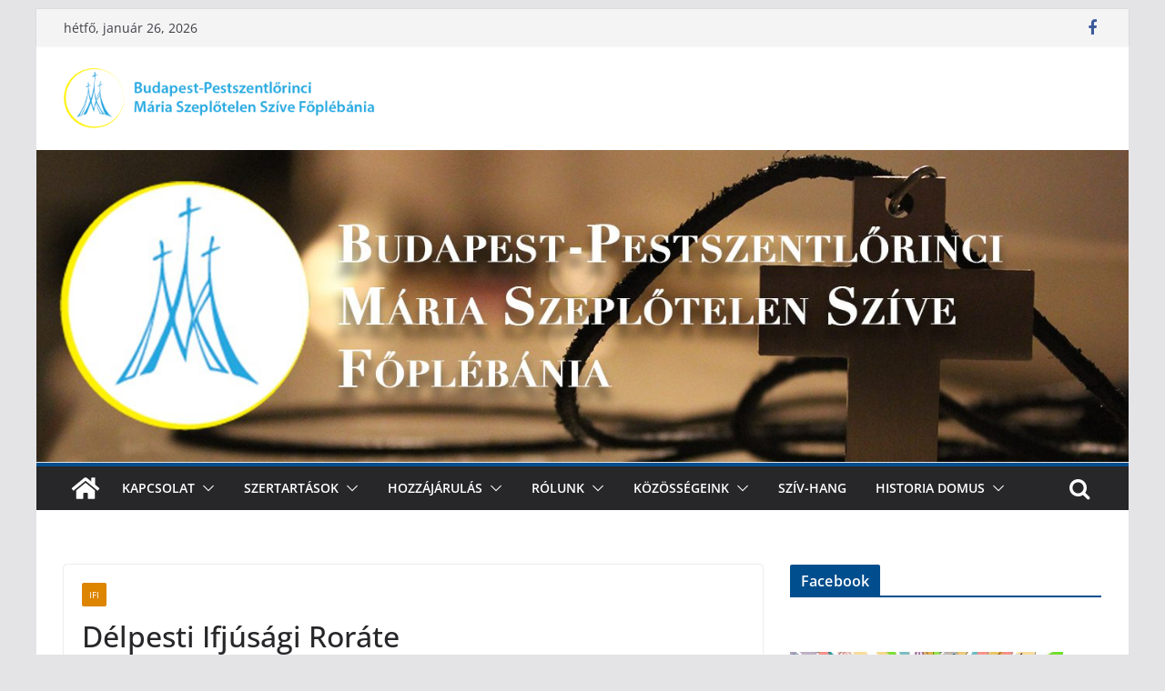

--- FILE ---
content_type: text/html; charset=UTF-8
request_url: https://szentlorincifoplebania.hu/delpesti-ifjusagi-rorate/
body_size: 20359
content:
		<!doctype html>
		<html dir="ltr" lang="hu" prefix="og: https://ogp.me/ns#">
		
<head>

			<meta charset="UTF-8"/>
		<meta name="viewport" content="width=device-width, initial-scale=1">
		<link rel="profile" href="http://gmpg.org/xfn/11"/>
		
	<title>Délpesti Ifjúsági Roráte | Pestszentlőrinci Főplébánia</title>

		<!-- All in One SEO 4.9.3 - aioseo.com -->
	<meta name="description" content="- Szia! Eljössz velem EGY rorátéra? - Egy RORÁTÉRA?? - CSAK EGY rorátéra! - CSAK egy RORÁTÉRA?! - Ja. Csak EGY RORÁTÉRA! Délpesti Ifjúsági Roráte 2018. december 14. 6:00 Fatimai Szűzanya templom 1237 Budapest, Szent László utca 149. Pályázatot hirdetünk a plakáton olvasható párbeszéd megfilmesítésére. A maximum 1 perces alkotásodat a Facebook DIR20181214 felhasználónévvel jelzett oldalával" />
	<meta name="robots" content="max-image-preview:large" />
	<meta name="author" content="Lőrinci Káplán"/>
	<link rel="canonical" href="https://szentlorincifoplebania.hu/delpesti-ifjusagi-rorate/" />
	<meta name="generator" content="All in One SEO (AIOSEO) 4.9.3" />
		<meta property="og:locale" content="hu_HU" />
		<meta property="og:site_name" content="Pestszentlőrinci Főplébánia | Pestszentlőrinci Főplébánia" />
		<meta property="og:type" content="article" />
		<meta property="og:title" content="Délpesti Ifjúsági Roráte | Pestszentlőrinci Főplébánia" />
		<meta property="og:description" content="- Szia! Eljössz velem EGY rorátéra? - Egy RORÁTÉRA?? - CSAK EGY rorátéra! - CSAK egy RORÁTÉRA?! - Ja. Csak EGY RORÁTÉRA! Délpesti Ifjúsági Roráte 2018. december 14. 6:00 Fatimai Szűzanya templom 1237 Budapest, Szent László utca 149. Pályázatot hirdetünk a plakáton olvasható párbeszéd megfilmesítésére. A maximum 1 perces alkotásodat a Facebook DIR20181214 felhasználónévvel jelzett oldalával" />
		<meta property="og:url" content="https://szentlorincifoplebania.hu/delpesti-ifjusagi-rorate/" />
		<meta property="og:image" content="https://szentlorincifoplebania.hu/wp-content/uploads/2016/08/cropped-logoesszoveg.png" />
		<meta property="og:image:secure_url" content="https://szentlorincifoplebania.hu/wp-content/uploads/2016/08/cropped-logoesszoveg.png" />
		<meta property="article:published_time" content="2018-12-01T18:34:58+00:00" />
		<meta property="article:modified_time" content="2018-12-15T12:50:27+00:00" />
		<meta name="twitter:card" content="summary_large_image" />
		<meta name="twitter:title" content="Délpesti Ifjúsági Roráte | Pestszentlőrinci Főplébánia" />
		<meta name="twitter:description" content="- Szia! Eljössz velem EGY rorátéra? - Egy RORÁTÉRA?? - CSAK EGY rorátéra! - CSAK egy RORÁTÉRA?! - Ja. Csak EGY RORÁTÉRA! Délpesti Ifjúsági Roráte 2018. december 14. 6:00 Fatimai Szűzanya templom 1237 Budapest, Szent László utca 149. Pályázatot hirdetünk a plakáton olvasható párbeszéd megfilmesítésére. A maximum 1 perces alkotásodat a Facebook DIR20181214 felhasználónévvel jelzett oldalával" />
		<meta name="twitter:image" content="https://szentlorincifoplebania.hu/wp-content/uploads/2016/08/cropped-logoesszoveg.png" />
		<script type="application/ld+json" class="aioseo-schema">
			{"@context":"https:\/\/schema.org","@graph":[{"@type":"Article","@id":"https:\/\/szentlorincifoplebania.hu\/delpesti-ifjusagi-rorate\/#article","name":"D\u00e9lpesti Ifj\u00fas\u00e1gi Ror\u00e1te | Pestszentl\u0151rinci F\u0151pl\u00e9b\u00e1nia","headline":"D\u00e9lpesti Ifj\u00fas\u00e1gi Ror\u00e1te","author":{"@id":"https:\/\/szentlorincifoplebania.hu\/author\/lorincikaplan\/#author"},"publisher":{"@id":"https:\/\/szentlorincifoplebania.hu\/#organization"},"image":{"@type":"ImageObject","url":"https:\/\/szentlorincifoplebania.hu\/wp-content\/uploads\/2018\/12\/DIR20181214_honlapra.jpg","width":800,"height":600},"datePublished":"2018-12-01T19:34:58+01:00","dateModified":"2018-12-15T13:50:27+01:00","inLanguage":"hu-HU","mainEntityOfPage":{"@id":"https:\/\/szentlorincifoplebania.hu\/delpesti-ifjusagi-rorate\/#webpage"},"isPartOf":{"@id":"https:\/\/szentlorincifoplebania.hu\/delpesti-ifjusagi-rorate\/#webpage"},"articleSection":"Ifi, Ifi, ifihittan, ifj\u00fas\u00e1g"},{"@type":"BreadcrumbList","@id":"https:\/\/szentlorincifoplebania.hu\/delpesti-ifjusagi-rorate\/#breadcrumblist","itemListElement":[{"@type":"ListItem","@id":"https:\/\/szentlorincifoplebania.hu#listItem","position":1,"name":"Home","item":"https:\/\/szentlorincifoplebania.hu","nextItem":{"@type":"ListItem","@id":"https:\/\/szentlorincifoplebania.hu\/category\/ifi\/#listItem","name":"Ifi"}},{"@type":"ListItem","@id":"https:\/\/szentlorincifoplebania.hu\/category\/ifi\/#listItem","position":2,"name":"Ifi","item":"https:\/\/szentlorincifoplebania.hu\/category\/ifi\/","nextItem":{"@type":"ListItem","@id":"https:\/\/szentlorincifoplebania.hu\/delpesti-ifjusagi-rorate\/#listItem","name":"D\u00e9lpesti Ifj\u00fas\u00e1gi Ror\u00e1te"},"previousItem":{"@type":"ListItem","@id":"https:\/\/szentlorincifoplebania.hu#listItem","name":"Home"}},{"@type":"ListItem","@id":"https:\/\/szentlorincifoplebania.hu\/delpesti-ifjusagi-rorate\/#listItem","position":3,"name":"D\u00e9lpesti Ifj\u00fas\u00e1gi Ror\u00e1te","previousItem":{"@type":"ListItem","@id":"https:\/\/szentlorincifoplebania.hu\/category\/ifi\/#listItem","name":"Ifi"}}]},{"@type":"Organization","@id":"https:\/\/szentlorincifoplebania.hu\/#organization","name":"Pestszentl\u0151rinci F\u0151pl\u00e9b\u00e1nia","description":"Pestszentl\u0151rinci F\u0151pl\u00e9b\u00e1nia","url":"https:\/\/szentlorincifoplebania.hu\/","logo":{"@type":"ImageObject","url":"https:\/\/szentlorincifoplebania.hu\/wp-content\/uploads\/2016\/08\/cropped-logoesszoveg.png","@id":"https:\/\/szentlorincifoplebania.hu\/delpesti-ifjusagi-rorate\/#organizationLogo","width":846,"height":164},"image":{"@id":"https:\/\/szentlorincifoplebania.hu\/delpesti-ifjusagi-rorate\/#organizationLogo"}},{"@type":"Person","@id":"https:\/\/szentlorincifoplebania.hu\/author\/lorincikaplan\/#author","url":"https:\/\/szentlorincifoplebania.hu\/author\/lorincikaplan\/","name":"L\u0151rinci K\u00e1pl\u00e1n"},{"@type":"WebPage","@id":"https:\/\/szentlorincifoplebania.hu\/delpesti-ifjusagi-rorate\/#webpage","url":"https:\/\/szentlorincifoplebania.hu\/delpesti-ifjusagi-rorate\/","name":"D\u00e9lpesti Ifj\u00fas\u00e1gi Ror\u00e1te | Pestszentl\u0151rinci F\u0151pl\u00e9b\u00e1nia","description":"- Szia! Elj\u00f6ssz velem EGY ror\u00e1t\u00e9ra? - Egy ROR\u00c1T\u00c9RA?? - CSAK EGY ror\u00e1t\u00e9ra! - CSAK egy ROR\u00c1T\u00c9RA?! - Ja. Csak EGY ROR\u00c1T\u00c9RA! D\u00e9lpesti Ifj\u00fas\u00e1gi Ror\u00e1te 2018. december 14. 6:00 Fatimai Sz\u0171zanya templom 1237 Budapest, Szent L\u00e1szl\u00f3 utca 149. P\u00e1ly\u00e1zatot hirdet\u00fcnk a plak\u00e1ton olvashat\u00f3 p\u00e1rbesz\u00e9d megfilmes\u00edt\u00e9s\u00e9re. A maximum 1 perces alkot\u00e1sodat a Facebook DIR20181214 felhaszn\u00e1l\u00f3n\u00e9vvel jelzett oldal\u00e1val","inLanguage":"hu-HU","isPartOf":{"@id":"https:\/\/szentlorincifoplebania.hu\/#website"},"breadcrumb":{"@id":"https:\/\/szentlorincifoplebania.hu\/delpesti-ifjusagi-rorate\/#breadcrumblist"},"author":{"@id":"https:\/\/szentlorincifoplebania.hu\/author\/lorincikaplan\/#author"},"creator":{"@id":"https:\/\/szentlorincifoplebania.hu\/author\/lorincikaplan\/#author"},"image":{"@type":"ImageObject","url":"https:\/\/szentlorincifoplebania.hu\/wp-content\/uploads\/2018\/12\/DIR20181214_honlapra.jpg","@id":"https:\/\/szentlorincifoplebania.hu\/delpesti-ifjusagi-rorate\/#mainImage","width":800,"height":600},"primaryImageOfPage":{"@id":"https:\/\/szentlorincifoplebania.hu\/delpesti-ifjusagi-rorate\/#mainImage"},"datePublished":"2018-12-01T19:34:58+01:00","dateModified":"2018-12-15T13:50:27+01:00"},{"@type":"WebSite","@id":"https:\/\/szentlorincifoplebania.hu\/#website","url":"https:\/\/szentlorincifoplebania.hu\/","name":"Pestszentl\u0151rinci F\u0151pl\u00e9b\u00e1nia","description":"Pestszentl\u0151rinci F\u0151pl\u00e9b\u00e1nia","inLanguage":"hu-HU","publisher":{"@id":"https:\/\/szentlorincifoplebania.hu\/#organization"}}]}
		</script>
		<!-- All in One SEO -->


            <script data-no-defer="1" data-ezscrex="false" data-cfasync="false" data-pagespeed-no-defer data-cookieconsent="ignore">
                var ctPublicFunctions = {"_ajax_nonce":"a1b24773fc","_rest_nonce":"3a92588809","_ajax_url":"\/wp-admin\/admin-ajax.php","_rest_url":"https:\/\/szentlorincifoplebania.hu\/wp-json\/","data__cookies_type":"none","data__ajax_type":"admin_ajax","data__bot_detector_enabled":"1","data__frontend_data_log_enabled":1,"cookiePrefix":"","wprocket_detected":false,"host_url":"szentlorincifoplebania.hu","text__ee_click_to_select":"Click to select the whole data","text__ee_original_email":"The complete one is","text__ee_got_it":"Got it","text__ee_blocked":"Blocked","text__ee_cannot_connect":"Cannot connect","text__ee_cannot_decode":"Can not decode email. Unknown reason","text__ee_email_decoder":"CleanTalk email decoder","text__ee_wait_for_decoding":"The magic is on the way!","text__ee_decoding_process":"Please wait a few seconds while we decode the contact data."}
            </script>
        
            <script data-no-defer="1" data-ezscrex="false" data-cfasync="false" data-pagespeed-no-defer data-cookieconsent="ignore">
                var ctPublic = {"_ajax_nonce":"a1b24773fc","settings__forms__check_internal":"0","settings__forms__check_external":"0","settings__forms__force_protection":0,"settings__forms__search_test":"1","settings__forms__wc_add_to_cart":"0","settings__data__bot_detector_enabled":"1","settings__sfw__anti_crawler":0,"blog_home":"https:\/\/szentlorincifoplebania.hu\/","pixel__setting":"3","pixel__enabled":false,"pixel__url":null,"data__email_check_before_post":"1","data__email_check_exist_post":0,"data__cookies_type":"none","data__key_is_ok":true,"data__visible_fields_required":true,"wl_brandname":"Anti-Spam by CleanTalk","wl_brandname_short":"CleanTalk","ct_checkjs_key":910033146,"emailEncoderPassKey":"89c29ac5563fdcdeb2bb151644b0de8e","bot_detector_forms_excluded":"W10=","advancedCacheExists":false,"varnishCacheExists":false,"wc_ajax_add_to_cart":false}
            </script>
        <link rel='dns-prefetch' href='//fd.cleantalk.org' />
<link rel='dns-prefetch' href='//hcaptcha.com' />
		<!-- This site uses the Google Analytics by MonsterInsights plugin v8.24.0 - Using Analytics tracking - https://www.monsterinsights.com/ -->
		<!-- Note: MonsterInsights is not currently configured on this site. The site owner needs to authenticate with Google Analytics in the MonsterInsights settings panel. -->
					<!-- No tracking code set -->
				<!-- / Google Analytics by MonsterInsights -->
		<link rel='stylesheet' id='pt-cv-public-style-css' href='https://szentlorincifoplebania.hu/wp-content/plugins/content-views-query-and-display-post-page/public/assets/css/cv.css?ver=4.2.1' type='text/css' media='all' />
<link rel='stylesheet' id='sbi_styles-css' href='https://szentlorincifoplebania.hu/wp-content/plugins/instagram-feed/css/sbi-styles.min.css?ver=6.10.0' type='text/css' media='all' />
<link rel='stylesheet' id='wp-block-library-css' href='https://szentlorincifoplebania.hu/wp-includes/css/dist/block-library/style.min.css?ver=6.2.8' type='text/css' media='all' />
<style id='wp-block-library-theme-inline-css' type='text/css'>
.wp-block-audio figcaption{color:#555;font-size:13px;text-align:center}.is-dark-theme .wp-block-audio figcaption{color:hsla(0,0%,100%,.65)}.wp-block-audio{margin:0 0 1em}.wp-block-code{border:1px solid #ccc;border-radius:4px;font-family:Menlo,Consolas,monaco,monospace;padding:.8em 1em}.wp-block-embed figcaption{color:#555;font-size:13px;text-align:center}.is-dark-theme .wp-block-embed figcaption{color:hsla(0,0%,100%,.65)}.wp-block-embed{margin:0 0 1em}.blocks-gallery-caption{color:#555;font-size:13px;text-align:center}.is-dark-theme .blocks-gallery-caption{color:hsla(0,0%,100%,.65)}.wp-block-image figcaption{color:#555;font-size:13px;text-align:center}.is-dark-theme .wp-block-image figcaption{color:hsla(0,0%,100%,.65)}.wp-block-image{margin:0 0 1em}.wp-block-pullquote{border-bottom:4px solid;border-top:4px solid;color:currentColor;margin-bottom:1.75em}.wp-block-pullquote cite,.wp-block-pullquote footer,.wp-block-pullquote__citation{color:currentColor;font-size:.8125em;font-style:normal;text-transform:uppercase}.wp-block-quote{border-left:.25em solid;margin:0 0 1.75em;padding-left:1em}.wp-block-quote cite,.wp-block-quote footer{color:currentColor;font-size:.8125em;font-style:normal;position:relative}.wp-block-quote.has-text-align-right{border-left:none;border-right:.25em solid;padding-left:0;padding-right:1em}.wp-block-quote.has-text-align-center{border:none;padding-left:0}.wp-block-quote.is-large,.wp-block-quote.is-style-large,.wp-block-quote.is-style-plain{border:none}.wp-block-search .wp-block-search__label{font-weight:700}.wp-block-search__button{border:1px solid #ccc;padding:.375em .625em}:where(.wp-block-group.has-background){padding:1.25em 2.375em}.wp-block-separator.has-css-opacity{opacity:.4}.wp-block-separator{border:none;border-bottom:2px solid;margin-left:auto;margin-right:auto}.wp-block-separator.has-alpha-channel-opacity{opacity:1}.wp-block-separator:not(.is-style-wide):not(.is-style-dots){width:100px}.wp-block-separator.has-background:not(.is-style-dots){border-bottom:none;height:1px}.wp-block-separator.has-background:not(.is-style-wide):not(.is-style-dots){height:2px}.wp-block-table{margin:0 0 1em}.wp-block-table td,.wp-block-table th{word-break:normal}.wp-block-table figcaption{color:#555;font-size:13px;text-align:center}.is-dark-theme .wp-block-table figcaption{color:hsla(0,0%,100%,.65)}.wp-block-video figcaption{color:#555;font-size:13px;text-align:center}.is-dark-theme .wp-block-video figcaption{color:hsla(0,0%,100%,.65)}.wp-block-video{margin:0 0 1em}.wp-block-template-part.has-background{margin-bottom:0;margin-top:0;padding:1.25em 2.375em}
</style>
<link rel='stylesheet' id='aioseo/css/src/vue/standalone/blocks/table-of-contents/global.scss-css' href='https://szentlorincifoplebania.hu/wp-content/plugins/all-in-one-seo-pack/dist/Lite/assets/css/table-of-contents/global.e90f6d47.css?ver=4.9.3' type='text/css' media='all' />
<style id='global-styles-inline-css' type='text/css'>
body{--wp--preset--color--black: #000000;--wp--preset--color--cyan-bluish-gray: #abb8c3;--wp--preset--color--white: #ffffff;--wp--preset--color--pale-pink: #f78da7;--wp--preset--color--vivid-red: #cf2e2e;--wp--preset--color--luminous-vivid-orange: #ff6900;--wp--preset--color--luminous-vivid-amber: #fcb900;--wp--preset--color--light-green-cyan: #7bdcb5;--wp--preset--color--vivid-green-cyan: #00d084;--wp--preset--color--pale-cyan-blue: #8ed1fc;--wp--preset--color--vivid-cyan-blue: #0693e3;--wp--preset--color--vivid-purple: #9b51e0;--wp--preset--gradient--vivid-cyan-blue-to-vivid-purple: linear-gradient(135deg,rgba(6,147,227,1) 0%,rgb(155,81,224) 100%);--wp--preset--gradient--light-green-cyan-to-vivid-green-cyan: linear-gradient(135deg,rgb(122,220,180) 0%,rgb(0,208,130) 100%);--wp--preset--gradient--luminous-vivid-amber-to-luminous-vivid-orange: linear-gradient(135deg,rgba(252,185,0,1) 0%,rgba(255,105,0,1) 100%);--wp--preset--gradient--luminous-vivid-orange-to-vivid-red: linear-gradient(135deg,rgba(255,105,0,1) 0%,rgb(207,46,46) 100%);--wp--preset--gradient--very-light-gray-to-cyan-bluish-gray: linear-gradient(135deg,rgb(238,238,238) 0%,rgb(169,184,195) 100%);--wp--preset--gradient--cool-to-warm-spectrum: linear-gradient(135deg,rgb(74,234,220) 0%,rgb(151,120,209) 20%,rgb(207,42,186) 40%,rgb(238,44,130) 60%,rgb(251,105,98) 80%,rgb(254,248,76) 100%);--wp--preset--gradient--blush-light-purple: linear-gradient(135deg,rgb(255,206,236) 0%,rgb(152,150,240) 100%);--wp--preset--gradient--blush-bordeaux: linear-gradient(135deg,rgb(254,205,165) 0%,rgb(254,45,45) 50%,rgb(107,0,62) 100%);--wp--preset--gradient--luminous-dusk: linear-gradient(135deg,rgb(255,203,112) 0%,rgb(199,81,192) 50%,rgb(65,88,208) 100%);--wp--preset--gradient--pale-ocean: linear-gradient(135deg,rgb(255,245,203) 0%,rgb(182,227,212) 50%,rgb(51,167,181) 100%);--wp--preset--gradient--electric-grass: linear-gradient(135deg,rgb(202,248,128) 0%,rgb(113,206,126) 100%);--wp--preset--gradient--midnight: linear-gradient(135deg,rgb(2,3,129) 0%,rgb(40,116,252) 100%);--wp--preset--duotone--dark-grayscale: url('#wp-duotone-dark-grayscale');--wp--preset--duotone--grayscale: url('#wp-duotone-grayscale');--wp--preset--duotone--purple-yellow: url('#wp-duotone-purple-yellow');--wp--preset--duotone--blue-red: url('#wp-duotone-blue-red');--wp--preset--duotone--midnight: url('#wp-duotone-midnight');--wp--preset--duotone--magenta-yellow: url('#wp-duotone-magenta-yellow');--wp--preset--duotone--purple-green: url('#wp-duotone-purple-green');--wp--preset--duotone--blue-orange: url('#wp-duotone-blue-orange');--wp--preset--font-size--small: 13px;--wp--preset--font-size--medium: 20px;--wp--preset--font-size--large: 36px;--wp--preset--font-size--x-large: 42px;--wp--preset--spacing--20: 0.44rem;--wp--preset--spacing--30: 0.67rem;--wp--preset--spacing--40: 1rem;--wp--preset--spacing--50: 1.5rem;--wp--preset--spacing--60: 2.25rem;--wp--preset--spacing--70: 3.38rem;--wp--preset--spacing--80: 5.06rem;--wp--preset--shadow--natural: 6px 6px 9px rgba(0, 0, 0, 0.2);--wp--preset--shadow--deep: 12px 12px 50px rgba(0, 0, 0, 0.4);--wp--preset--shadow--sharp: 6px 6px 0px rgba(0, 0, 0, 0.2);--wp--preset--shadow--outlined: 6px 6px 0px -3px rgba(255, 255, 255, 1), 6px 6px rgba(0, 0, 0, 1);--wp--preset--shadow--crisp: 6px 6px 0px rgba(0, 0, 0, 1);}body { margin: 0; }.wp-site-blocks > .alignleft { float: left; margin-right: 2em; }.wp-site-blocks > .alignright { float: right; margin-left: 2em; }.wp-site-blocks > .aligncenter { justify-content: center; margin-left: auto; margin-right: auto; }.wp-site-blocks > * { margin-block-start: 0; margin-block-end: 0; }.wp-site-blocks > * + * { margin-block-start: 24px; }body { --wp--style--block-gap: 24px; }body .is-layout-flow > *{margin-block-start: 0;margin-block-end: 0;}body .is-layout-flow > * + *{margin-block-start: 24px;margin-block-end: 0;}body .is-layout-constrained > *{margin-block-start: 0;margin-block-end: 0;}body .is-layout-constrained > * + *{margin-block-start: 24px;margin-block-end: 0;}body .is-layout-flex{gap: 24px;}body .is-layout-flow > .alignleft{float: left;margin-inline-start: 0;margin-inline-end: 2em;}body .is-layout-flow > .alignright{float: right;margin-inline-start: 2em;margin-inline-end: 0;}body .is-layout-flow > .aligncenter{margin-left: auto !important;margin-right: auto !important;}body .is-layout-constrained > .alignleft{float: left;margin-inline-start: 0;margin-inline-end: 2em;}body .is-layout-constrained > .alignright{float: right;margin-inline-start: 2em;margin-inline-end: 0;}body .is-layout-constrained > .aligncenter{margin-left: auto !important;margin-right: auto !important;}body .is-layout-constrained > :where(:not(.alignleft):not(.alignright):not(.alignfull)){max-width: var(--wp--style--global--content-size);margin-left: auto !important;margin-right: auto !important;}body .is-layout-constrained > .alignwide{max-width: var(--wp--style--global--wide-size);}body .is-layout-flex{display: flex;}body .is-layout-flex{flex-wrap: wrap;align-items: center;}body .is-layout-flex > *{margin: 0;}body{padding-top: 0px;padding-right: 0px;padding-bottom: 0px;padding-left: 0px;}a:where(:not(.wp-element-button)){text-decoration: underline;}.wp-element-button, .wp-block-button__link{background-color: #32373c;border-width: 0;color: #fff;font-family: inherit;font-size: inherit;line-height: inherit;padding: calc(0.667em + 2px) calc(1.333em + 2px);text-decoration: none;}.has-black-color{color: var(--wp--preset--color--black) !important;}.has-cyan-bluish-gray-color{color: var(--wp--preset--color--cyan-bluish-gray) !important;}.has-white-color{color: var(--wp--preset--color--white) !important;}.has-pale-pink-color{color: var(--wp--preset--color--pale-pink) !important;}.has-vivid-red-color{color: var(--wp--preset--color--vivid-red) !important;}.has-luminous-vivid-orange-color{color: var(--wp--preset--color--luminous-vivid-orange) !important;}.has-luminous-vivid-amber-color{color: var(--wp--preset--color--luminous-vivid-amber) !important;}.has-light-green-cyan-color{color: var(--wp--preset--color--light-green-cyan) !important;}.has-vivid-green-cyan-color{color: var(--wp--preset--color--vivid-green-cyan) !important;}.has-pale-cyan-blue-color{color: var(--wp--preset--color--pale-cyan-blue) !important;}.has-vivid-cyan-blue-color{color: var(--wp--preset--color--vivid-cyan-blue) !important;}.has-vivid-purple-color{color: var(--wp--preset--color--vivid-purple) !important;}.has-black-background-color{background-color: var(--wp--preset--color--black) !important;}.has-cyan-bluish-gray-background-color{background-color: var(--wp--preset--color--cyan-bluish-gray) !important;}.has-white-background-color{background-color: var(--wp--preset--color--white) !important;}.has-pale-pink-background-color{background-color: var(--wp--preset--color--pale-pink) !important;}.has-vivid-red-background-color{background-color: var(--wp--preset--color--vivid-red) !important;}.has-luminous-vivid-orange-background-color{background-color: var(--wp--preset--color--luminous-vivid-orange) !important;}.has-luminous-vivid-amber-background-color{background-color: var(--wp--preset--color--luminous-vivid-amber) !important;}.has-light-green-cyan-background-color{background-color: var(--wp--preset--color--light-green-cyan) !important;}.has-vivid-green-cyan-background-color{background-color: var(--wp--preset--color--vivid-green-cyan) !important;}.has-pale-cyan-blue-background-color{background-color: var(--wp--preset--color--pale-cyan-blue) !important;}.has-vivid-cyan-blue-background-color{background-color: var(--wp--preset--color--vivid-cyan-blue) !important;}.has-vivid-purple-background-color{background-color: var(--wp--preset--color--vivid-purple) !important;}.has-black-border-color{border-color: var(--wp--preset--color--black) !important;}.has-cyan-bluish-gray-border-color{border-color: var(--wp--preset--color--cyan-bluish-gray) !important;}.has-white-border-color{border-color: var(--wp--preset--color--white) !important;}.has-pale-pink-border-color{border-color: var(--wp--preset--color--pale-pink) !important;}.has-vivid-red-border-color{border-color: var(--wp--preset--color--vivid-red) !important;}.has-luminous-vivid-orange-border-color{border-color: var(--wp--preset--color--luminous-vivid-orange) !important;}.has-luminous-vivid-amber-border-color{border-color: var(--wp--preset--color--luminous-vivid-amber) !important;}.has-light-green-cyan-border-color{border-color: var(--wp--preset--color--light-green-cyan) !important;}.has-vivid-green-cyan-border-color{border-color: var(--wp--preset--color--vivid-green-cyan) !important;}.has-pale-cyan-blue-border-color{border-color: var(--wp--preset--color--pale-cyan-blue) !important;}.has-vivid-cyan-blue-border-color{border-color: var(--wp--preset--color--vivid-cyan-blue) !important;}.has-vivid-purple-border-color{border-color: var(--wp--preset--color--vivid-purple) !important;}.has-vivid-cyan-blue-to-vivid-purple-gradient-background{background: var(--wp--preset--gradient--vivid-cyan-blue-to-vivid-purple) !important;}.has-light-green-cyan-to-vivid-green-cyan-gradient-background{background: var(--wp--preset--gradient--light-green-cyan-to-vivid-green-cyan) !important;}.has-luminous-vivid-amber-to-luminous-vivid-orange-gradient-background{background: var(--wp--preset--gradient--luminous-vivid-amber-to-luminous-vivid-orange) !important;}.has-luminous-vivid-orange-to-vivid-red-gradient-background{background: var(--wp--preset--gradient--luminous-vivid-orange-to-vivid-red) !important;}.has-very-light-gray-to-cyan-bluish-gray-gradient-background{background: var(--wp--preset--gradient--very-light-gray-to-cyan-bluish-gray) !important;}.has-cool-to-warm-spectrum-gradient-background{background: var(--wp--preset--gradient--cool-to-warm-spectrum) !important;}.has-blush-light-purple-gradient-background{background: var(--wp--preset--gradient--blush-light-purple) !important;}.has-blush-bordeaux-gradient-background{background: var(--wp--preset--gradient--blush-bordeaux) !important;}.has-luminous-dusk-gradient-background{background: var(--wp--preset--gradient--luminous-dusk) !important;}.has-pale-ocean-gradient-background{background: var(--wp--preset--gradient--pale-ocean) !important;}.has-electric-grass-gradient-background{background: var(--wp--preset--gradient--electric-grass) !important;}.has-midnight-gradient-background{background: var(--wp--preset--gradient--midnight) !important;}.has-small-font-size{font-size: var(--wp--preset--font-size--small) !important;}.has-medium-font-size{font-size: var(--wp--preset--font-size--medium) !important;}.has-large-font-size{font-size: var(--wp--preset--font-size--large) !important;}.has-x-large-font-size{font-size: var(--wp--preset--font-size--x-large) !important;}
.wp-block-navigation a:where(:not(.wp-element-button)){color: inherit;}
.wp-block-pullquote{font-size: 1.5em;line-height: 1.6;}
</style>
<link rel='stylesheet' id='cleantalk-public-css-css' href='https://szentlorincifoplebania.hu/wp-content/plugins/cleantalk-spam-protect/css/cleantalk-public.min.css?ver=6.71_1769109028' type='text/css' media='all' />
<link rel='stylesheet' id='cleantalk-email-decoder-css-css' href='https://szentlorincifoplebania.hu/wp-content/plugins/cleantalk-spam-protect/css/cleantalk-email-decoder.min.css?ver=6.71_1769109028' type='text/css' media='all' />
<link rel='stylesheet' id='wp-gcalendar-css' href='https://szentlorincifoplebania.hu/wp-content/plugins/wp-gcalendar/public/css/wp-gcalendar-public.css?ver=1.2.0' type='text/css' media='all' />
<link rel='stylesheet' id='wp-gc-style-css' href='https://szentlorincifoplebania.hu/wp-content/plugins/wp-gcalendar/public/css/wp-gc-style.css?ver=6.2.8' type='text/css' media='all' />
<link rel='stylesheet' id='fullcalendar-css' href='https://szentlorincifoplebania.hu/wp-content/plugins/wp-gcalendar/public/css/fullcalendar.css?ver=6.2.8' type='text/css' media='all' />
<link rel='stylesheet' id='jquery.qtip-css' href='https://szentlorincifoplebania.hu/wp-content/plugins/wp-gcalendar/public/css/jquery.qtip.css?ver=6.2.8' type='text/css' media='all' />
<link rel='stylesheet' id='colormag_style-css' href='https://szentlorincifoplebania.hu/wp-content/themes/colormag/style.css?ver=3.0.1' type='text/css' media='all' />
<style id='colormag_style-inline-css' type='text/css'>
.colormag-button,
			blockquote, button,
			input[type=reset],
			input[type=button],
			input[type=submit],
			.cm-home-icon.front_page_on,
			.cm-post-categories a,
			.cm-primary-nav ul li ul li:hover,
			.cm-primary-nav ul li.current-menu-item,
			.cm-primary-nav ul li.current_page_ancestor,
			.cm-primary-nav ul li.current-menu-ancestor,
			.cm-primary-nav ul li.current_page_item,
			.cm-primary-nav ul li:hover,
			.cm-primary-nav ul li.focus,
			.cm-mobile-nav li a:hover,
			.colormag-header-clean #cm-primary-nav .cm-menu-toggle:hover,
			.cm-header .cm-mobile-nav li:hover,
			.cm-header .cm-mobile-nav li.current-page-ancestor,
			.cm-header .cm-mobile-nav li.current-menu-ancestor,
			.cm-header .cm-mobile-nav li.current-page-item,
			.cm-header .cm-mobile-nav li.current-menu-item,
			.cm-primary-nav ul li.focus > a,
			.cm-layout-2 .cm-primary-nav ul ul.sub-menu li.focus > a,
			.cm-mobile-nav .current-menu-item>a, .cm-mobile-nav .current_page_item>a,
			.colormag-header-clean .cm-mobile-nav li:hover > a,
			.colormag-header-clean .cm-mobile-nav li.current-page-ancestor > a,
			.colormag-header-clean .cm-mobile-nav li.current-menu-ancestor > a,
			.colormag-header-clean .cm-mobile-nav li.current-page-item > a,
			.colormag-header-clean .cm-mobile-nav li.current-menu-item > a,
			.fa.search-top:hover,
			.widget_call_to_action .btn--primary,
			.colormag-footer--classic .cm-footer-cols .cm-row .cm-widget-title span::before,
			.colormag-footer--classic-bordered .cm-footer-cols .cm-row .cm-widget-title span::before,
			.cm-featured-posts .cm-widget-title span,
			.cm-featured-category-slider-widget .cm-slide-content .cm-entry-header-meta .cm-post-categories a,
			.cm-highlighted-posts .cm-post-content .cm-entry-header-meta .cm-post-categories a,
			.cm-category-slide-next, .cm-category-slide-prev, .slide-next,
			.slide-prev, .cm-tabbed-widget ul li, .cm-posts .wp-pagenavi .current,
			.cm-posts .wp-pagenavi a:hover, .cm-secondary .cm-widget-title span,
			.cm-posts .post .cm-post-content .cm-entry-header-meta .cm-post-categories a,
			.cm-page-header .cm-page-title span, .entry-meta .post-format i,
			.format-link, .cm-entry-button, .infinite-scroll .tg-infinite-scroll,
			.no-more-post-text, .pagination span,
			.comments-area .comment-author-link span,
			.cm-footer-cols .cm-row .cm-widget-title span,
			.advertisement_above_footer .cm-widget-title span,
			.error, .cm-primary .cm-widget-title span,
			.related-posts-wrapper.style-three .cm-post-content .cm-entry-title a:hover:before,
			.cm-slider-area .cm-widget-title span,
			.cm-beside-slider-widget .cm-widget-title span,
			.top-full-width-sidebar .cm-widget-title span,
			.wp-block-quote, .wp-block-quote.is-style-large,
			.wp-block-quote.has-text-align-right,
			.cm-error-404 .cm-btn, .widget .wp-block-heading, .wp-block-search button,
			.widget a::before, .cm-post-date a::before,
			.byline a::before,
			.colormag-footer--classic-bordered .cm-widget-title::before,
			.wp-block-button__link,
			#cm-tertiary .cm-widget-title span,
			.link-pagination .post-page-numbers.current,
			.wp-block-query-pagination-numbers .page-numbers.current,
			.wp-element-button,
			.wp-block-button .wp-block-button__link,
			.wp-element-button,
			.cm-layout-2 .cm-primary-nav ul ul.sub-menu li:hover,
			.cm-layout-2 .cm-primary-nav ul ul.sub-menu li.current-menu-ancestor,
			.cm-layout-2 .cm-primary-nav ul ul.sub-menu li.current-menu-item,
			.cm-layout-2 .cm-primary-nav ul ul.sub-menu li.focus,
			.search-wrap button,
			.page-numbers .current,
			.wp-block-search .wp-element-button:hover{background-color:#004e8e;}a,
			.cm-layout-2 #cm-primary-nav .fa.search-top:hover,
			.cm-layout-2 #cm-primary-nav.cm-mobile-nav .cm-random-post a:hover .fa-random,
			.cm-layout-2 #cm-primary-nav.cm-primary-nav .cm-random-post a:hover .fa-random,
			.cm-layout-2 .breaking-news .newsticker a:hover,
			.cm-layout-2 .cm-primary-nav ul li.current-menu-item > a,
			.cm-layout-2 .cm-primary-nav ul li.current_page_item > a,
			.cm-layout-2 .cm-primary-nav ul li:hover > a,
			.cm-layout-2 .cm-primary-nav ul li.focus > a
			.dark-skin .cm-layout-2-style-1 #cm-primary-nav.cm-primary-nav .cm-home-icon:hover .fa,
			.byline a:hover, .comments a:hover, .cm-edit-link a:hover, .cm-post-date a:hover,
			.social-links:not(.cm-header-actions .social-links) i.fa:hover, .cm-tag-links a:hover,
			.colormag-header-clean .social-links li:hover i.fa, .cm-layout-2-style-1 .social-links li:hover i.fa,
			.colormag-header-clean .breaking-news .newsticker a:hover, .widget_featured_posts .article-content .cm-entry-title a:hover,
			.widget_featured_slider .slide-content .cm-below-entry-meta .byline a:hover,
			.widget_featured_slider .slide-content .cm-below-entry-meta .comments a:hover,
			.widget_featured_slider .slide-content .cm-below-entry-meta .cm-post-date a:hover,
			.widget_featured_slider .slide-content .cm-entry-title a:hover,
			.widget_block_picture_news.widget_featured_posts .article-content .cm-entry-title a:hover,
			.widget_highlighted_posts .article-content .cm-below-entry-meta .byline a:hover,
			.widget_highlighted_posts .article-content .cm-below-entry-meta .comments a:hover,
			.widget_highlighted_posts .article-content .cm-below-entry-meta .cm-post-date a:hover,
			.widget_highlighted_posts .article-content .cm-entry-title a:hover, i.fa-arrow-up, i.fa-arrow-down,
			.cm-site-title a, #content .post .article-content .cm-entry-title a:hover, .entry-meta .byline i,
			.entry-meta .cat-links i, .entry-meta a, .post .cm-entry-title a:hover, .search .cm-entry-title a:hover,
			.entry-meta .comments-link a:hover, .entry-meta .cm-edit-link a:hover, .entry-meta .cm-post-date a:hover,
			.entry-meta .cm-tag-links a:hover, .single #content .tags a:hover, .count, .next a:hover, .previous a:hover,
			.related-posts-main-title .fa, .single-related-posts .article-content .cm-entry-title a:hover,
			.pagination a span:hover,
			#content .comments-area a.comment-cm-edit-link:hover, #content .comments-area a.comment-permalink:hover,
			#content .comments-area article header cite a:hover, .comments-area .comment-author-link a:hover,
			.comment .comment-reply-link:hover,
			.nav-next a, .nav-previous a,
			#cm-footer .cm-footer-menu ul li a:hover,
			.cm-footer-cols .cm-row a:hover, a#scroll-up i, .related-posts-wrapper-flyout .cm-entry-title a:hover,
			.human-diff-time .human-diff-time-display:hover,
			.mzb-featured-categories .mzb-post-title a, .mzb-tab-post .mzb-post-title a,
			.mzb-post-list .mzb-post-title a, .mzb-featured-posts .mzb-post-title a,
			.mzb-featured-categories .mzb-post-title a, .cm-layout-2-style-1 #cm-primary-nav .fa:hover,
			.cm-footer-bar a,
			.cm-post-date a:hover,
			.cm-author a:hover,
			.cm-comments-link a:hover,
			.cm-tag-links a:hover,
			.cm-edit-link a:hover,
			.cm-footer-bar .copyright a,
			.cm-featured-posts .cm-entry-title a:hover,
			.cm-posts .post .cm-post-content .cm-entry-title a:hover,
			.cm-posts .post .single-title-above .cm-entry-title a:hover,
			.cm-layout-2 .cm-primary-nav ul li:hover > a,
			.cm-layout-2 #cm-primary-nav .fa:hover,
			.cm-entry-title a:hover,
			button:hover, input[type="button"]:hover,
			input[type="reset"]:hover,
			input[type="submit"]:hover,
			.wp-block-button .wp-block-button__link:hover,
			.cm-button:hover,
			.wp-element-button:hover,
			li.product .added_to_cart:hover,
			.comments-area .comment-permalink:hover{color:#004e8e;}#cm-primary-nav,
			.cm-contained .cm-header-2 .cm-row{border-top-color:#004e8e;}.cm-layout-2 #cm-primary-nav,
			.cm-layout-2 .cm-primary-nav ul ul.sub-menu li:hover,
			.cm-layout-2 .cm-primary-nav ul > li:hover > a,
			.cm-layout-2 .cm-primary-nav ul > li.current-menu-item > a,
			.cm-layout-2 .cm-primary-nav ul > li.current-menu-ancestor > a,
			.cm-layout-2 .cm-primary-nav ul ul.sub-menu li.current-menu-ancestor,
			.cm-layout-2 .cm-primary-nav ul ul.sub-menu li.current-menu-item,
			.cm-layout-2 .cm-primary-nav ul ul.sub-menu li.focus,
			cm-layout-2 .cm-primary-nav ul ul.sub-menu li.current-menu-ancestor,
			cm-layout-2 .cm-primary-nav ul ul.sub-menu li.current-menu-item,
			cm-layout-2 #cm-primary-nav .cm-menu-toggle:hover,
			cm-layout-2 #cm-primary-nav.cm-mobile-nav .cm-menu-toggle,
			cm-layout-2 .cm-primary-nav ul > li:hover > a,
			cm-layout-2 .cm-primary-nav ul > li.current-menu-item > a,
			cm-layout-2 .cm-primary-nav ul > li.current-menu-ancestor > a,
			.cm-layout-2 .cm-primary-nav ul li.focus > a, .pagination a span:hover,
			.cm-error-404 .cm-btn,
			.single-post .cm-post-categories a::after,
			.widget .block-title,
			.cm-layout-2 .cm-primary-nav ul li.focus > a,
			button,
			input[type="button"],
			input[type="reset"],
			input[type="submit"],
			.wp-block-button .wp-block-button__link,
			.cm-button,
			.wp-element-button,
			li.product .added_to_cart{border-color:#004e8e;}.cm-secondary .cm-widget-title,
			#cm-tertiary .cm-widget-title,
			.widget_featured_posts .widget-title,
			#secondary .widget-title,
			#cm-tertiary .widget-title,
			.cm-page-header .cm-page-title,
			.cm-footer-cols .cm-row .widget-title,
			.advertisement_above_footer .widget-title,
			#primary .widget-title,
			.widget_slider_area .widget-title,
			.widget_beside_slider .widget-title,
			.top-full-width-sidebar .widget-title,
			.cm-footer-cols .cm-row .cm-widget-title,
			.cm-footer-bar .copyright a,
			.cm-layout-2.cm-layout-2-style-2 #cm-primary-nav,
			.cm-layout-2 .cm-primary-nav ul > li:hover > a,
			.cm-layout-2 .cm-primary-nav ul > li.current-menu-item > a{border-bottom-color:#004e8e;}.mzb-featured-posts, .mzb-social-icon, .mzb-featured-categories, .mzb-social-icons-insert{--color--light--primary:rgba(0,78,142,0.1);}body{--color--light--primary:#004e8e;--color--primary:#004e8e;}
</style>
<link rel='stylesheet' id='colormag-featured-image-popup-css-css' href='https://szentlorincifoplebania.hu/wp-content/themes/colormag/assets/js/magnific-popup/magnific-popup.min.css?ver=3.0.1' type='text/css' media='all' />
<link rel='stylesheet' id='colormag-fontawesome-css' href='https://szentlorincifoplebania.hu/wp-content/themes/colormag/assets/library/fontawesome/css/font-awesome.min.css?ver=3.0.1' type='text/css' media='all' />
<link rel='stylesheet' id='__EPYT__style-css' href='https://szentlorincifoplebania.hu/wp-content/plugins/youtube-embed-plus/styles/ytprefs.min.css?ver=14.2.4' type='text/css' media='all' />
<style id='__EPYT__style-inline-css' type='text/css'>

                .epyt-gallery-thumb {
                        width: 33.333%;
                }
                
</style>
<script type='text/javascript' src='https://szentlorincifoplebania.hu/wp-content/plugins/cleantalk-spam-protect/js/apbct-public-bundle.min.js?ver=6.71_1769109028' id='apbct-public-bundle.min-js-js'></script>
<script type='text/javascript' src='https://szentlorincifoplebania.hu/wp-includes/js/jquery/jquery.min.js?ver=3.6.4' id='jquery-core-js'></script>
<script type='text/javascript' src='https://szentlorincifoplebania.hu/wp-includes/js/jquery/jquery-migrate.min.js?ver=3.4.0' id='jquery-migrate-js'></script>
<script type='text/javascript' src='https://szentlorincifoplebania.hu/wp-content/plugins/wp-gcalendar/public/js/wp-gcalendar-public.js?ver=1.2.0' id='wp-gcalendar-js'></script>
<script type='text/javascript' src='https://szentlorincifoplebania.hu/wp-content/plugins/wp-gcalendar/public/js/moment.min.js?ver=6.2.8' id='moment.min-js'></script>
<script type='text/javascript' src='https://szentlorincifoplebania.hu/wp-content/plugins/wp-gcalendar/public/js/fullcalendar.min.js?ver=6.2.8' id='fullcalendar.min-js'></script>
<script type='text/javascript' src='https://szentlorincifoplebania.hu/wp-content/plugins/wp-gcalendar/public/js/lang-all.js?ver=6.2.8' id='lang-all-js'></script>
<script type='text/javascript' src='https://szentlorincifoplebania.hu/wp-content/plugins/wp-gcalendar/public/js/jquery.qtip.js?ver=6.2.8' id='jquery.qtip-js'></script>
<!--[if lte IE 8]>
<script type='text/javascript' src='https://szentlorincifoplebania.hu/wp-content/themes/colormag/assets/js/html5shiv.min.js?ver=3.0.1' id='html5-js'></script>
<![endif]-->
<script type='text/javascript' id='__ytprefs__-js-extra'>
/* <![CDATA[ */
var _EPYT_ = {"ajaxurl":"https:\/\/szentlorincifoplebania.hu\/wp-admin\/admin-ajax.php","security":"e0084e653d","gallery_scrolloffset":"20","eppathtoscripts":"https:\/\/szentlorincifoplebania.hu\/wp-content\/plugins\/youtube-embed-plus\/scripts\/","eppath":"https:\/\/szentlorincifoplebania.hu\/wp-content\/plugins\/youtube-embed-plus\/","epresponsiveselector":"[\"iframe.__youtube_prefs_widget__\"]","epdovol":"1","version":"14.2.4","evselector":"iframe.__youtube_prefs__[src], iframe[src*=\"youtube.com\/embed\/\"], iframe[src*=\"youtube-nocookie.com\/embed\/\"]","ajax_compat":"","maxres_facade":"eager","ytapi_load":"light","pause_others":"","stopMobileBuffer":"1","facade_mode":"","not_live_on_channel":""};
/* ]]> */
</script>
<script type='text/javascript' src='https://szentlorincifoplebania.hu/wp-content/plugins/youtube-embed-plus/scripts/ytprefs.min.js?ver=14.2.4' id='__ytprefs__-js'></script>
<link rel="https://api.w.org/" href="https://szentlorincifoplebania.hu/wp-json/" /><link rel="alternate" type="application/json" href="https://szentlorincifoplebania.hu/wp-json/wp/v2/posts/3745" /><meta name="generator" content="WordPress 6.2.8" />
<link rel='shortlink' href='https://szentlorincifoplebania.hu/?p=3745' />
<link rel="alternate" type="application/json+oembed" href="https://szentlorincifoplebania.hu/wp-json/oembed/1.0/embed?url=https%3A%2F%2Fszentlorincifoplebania.hu%2Fdelpesti-ifjusagi-rorate%2F" />
<link rel="alternate" type="text/xml+oembed" href="https://szentlorincifoplebania.hu/wp-json/oembed/1.0/embed?url=https%3A%2F%2Fszentlorincifoplebania.hu%2Fdelpesti-ifjusagi-rorate%2F&#038;format=xml" />

		<!-- GA Google Analytics @ https://m0n.co/ga -->
		<script>
			(function(i,s,o,g,r,a,m){i['GoogleAnalyticsObject']=r;i[r]=i[r]||function(){
			(i[r].q=i[r].q||[]).push(arguments)},i[r].l=1*new Date();a=s.createElement(o),
			m=s.getElementsByTagName(o)[0];a.async=1;a.src=g;m.parentNode.insertBefore(a,m)
			})(window,document,'script','https://www.google-analytics.com/analytics.js','ga');
			ga('create', '288977294', 'auto');
			ga('require', 'displayfeatures');
			ga('require', 'linkid');
			ga('set', 'anonymizeIp', true);
			ga('set', 'forceSSL', true);
			ga('send', 'pageview');
		</script>

	<style>
.h-captcha{position:relative;display:block;margin-bottom:2rem;padding:0;clear:both}.h-captcha[data-size="normal"]{width:302px;height:76px}.h-captcha[data-size="compact"]{width:158px;height:138px}.h-captcha[data-size="invisible"]{display:none}.h-captcha iframe{z-index:1}.h-captcha::before{content:"";display:block;position:absolute;top:0;left:0;background:url(https://szentlorincifoplebania.hu/wp-content/plugins/hcaptcha-for-forms-and-more/assets/images/hcaptcha-div-logo.svg) no-repeat;border:1px solid #fff0;border-radius:4px;box-sizing:border-box}.h-captcha::after{content:"The hCaptcha loading is delayed until user interaction.";font-family:-apple-system,system-ui,BlinkMacSystemFont,"Segoe UI",Roboto,Oxygen,Ubuntu,"Helvetica Neue",Arial,sans-serif;font-size:10px;font-weight:500;position:absolute;top:0;bottom:0;left:0;right:0;box-sizing:border-box;color:#bf1722;opacity:0}.h-captcha:not(:has(iframe))::after{animation:hcap-msg-fade-in .3s ease forwards;animation-delay:2s}.h-captcha:has(iframe)::after{animation:none;opacity:0}@keyframes hcap-msg-fade-in{to{opacity:1}}.h-captcha[data-size="normal"]::before{width:302px;height:76px;background-position:93.8% 28%}.h-captcha[data-size="normal"]::after{width:302px;height:76px;display:flex;flex-wrap:wrap;align-content:center;line-height:normal;padding:0 75px 0 10px}.h-captcha[data-size="compact"]::before{width:158px;height:138px;background-position:49.9% 78.8%}.h-captcha[data-size="compact"]::after{width:158px;height:138px;text-align:center;line-height:normal;padding:24px 10px 10px 10px}.h-captcha[data-theme="light"]::before,body.is-light-theme .h-captcha[data-theme="auto"]::before,.h-captcha[data-theme="auto"]::before{background-color:#fafafa;border:1px solid #e0e0e0}.h-captcha[data-theme="dark"]::before,body.is-dark-theme .h-captcha[data-theme="auto"]::before,html.wp-dark-mode-active .h-captcha[data-theme="auto"]::before,html.drdt-dark-mode .h-captcha[data-theme="auto"]::before{background-image:url(https://szentlorincifoplebania.hu/wp-content/plugins/hcaptcha-for-forms-and-more/assets/images/hcaptcha-div-logo-white.svg);background-repeat:no-repeat;background-color:#333;border:1px solid #f5f5f5}@media (prefers-color-scheme:dark){.h-captcha[data-theme="auto"]::before{background-image:url(https://szentlorincifoplebania.hu/wp-content/plugins/hcaptcha-for-forms-and-more/assets/images/hcaptcha-div-logo-white.svg);background-repeat:no-repeat;background-color:#333;border:1px solid #f5f5f5}}.h-captcha[data-theme="custom"]::before{background-color:initial}.h-captcha[data-size="invisible"]::before,.h-captcha[data-size="invisible"]::after{display:none}.h-captcha iframe{position:relative}div[style*="z-index: 2147483647"] div[style*="border-width: 11px"][style*="position: absolute"][style*="pointer-events: none"]{border-style:none}
</style>
<!-- Analytics by WP Statistics - https://wp-statistics.com -->
<link rel="icon" href="https://szentlorincifoplebania.hu/wp-content/uploads/2016/08/cropped-logo2016_180x180feherhatter-1-32x32.png" sizes="32x32" />
<link rel="icon" href="https://szentlorincifoplebania.hu/wp-content/uploads/2016/08/cropped-logo2016_180x180feherhatter-1-192x192.png" sizes="192x192" />
<link rel="apple-touch-icon" href="https://szentlorincifoplebania.hu/wp-content/uploads/2016/08/cropped-logo2016_180x180feherhatter-1-180x180.png" />
<meta name="msapplication-TileImage" content="https://szentlorincifoplebania.hu/wp-content/uploads/2016/08/cropped-logo2016_180x180feherhatter-1-270x270.png" />

</head>

<body class="post-template-default single single-post postid-3745 single-format-standard custom-background wp-custom-logo wp-embed-responsive cm-header-layout-1 adv-style-1  boxed">


<svg xmlns="http://www.w3.org/2000/svg" viewBox="0 0 0 0" width="0" height="0" focusable="false" role="none" style="visibility: hidden; position: absolute; left: -9999px; overflow: hidden;" ><defs><filter id="wp-duotone-dark-grayscale"><feColorMatrix color-interpolation-filters="sRGB" type="matrix" values=" .299 .587 .114 0 0 .299 .587 .114 0 0 .299 .587 .114 0 0 .299 .587 .114 0 0 " /><feComponentTransfer color-interpolation-filters="sRGB" ><feFuncR type="table" tableValues="0 0.49803921568627" /><feFuncG type="table" tableValues="0 0.49803921568627" /><feFuncB type="table" tableValues="0 0.49803921568627" /><feFuncA type="table" tableValues="1 1" /></feComponentTransfer><feComposite in2="SourceGraphic" operator="in" /></filter></defs></svg><svg xmlns="http://www.w3.org/2000/svg" viewBox="0 0 0 0" width="0" height="0" focusable="false" role="none" style="visibility: hidden; position: absolute; left: -9999px; overflow: hidden;" ><defs><filter id="wp-duotone-grayscale"><feColorMatrix color-interpolation-filters="sRGB" type="matrix" values=" .299 .587 .114 0 0 .299 .587 .114 0 0 .299 .587 .114 0 0 .299 .587 .114 0 0 " /><feComponentTransfer color-interpolation-filters="sRGB" ><feFuncR type="table" tableValues="0 1" /><feFuncG type="table" tableValues="0 1" /><feFuncB type="table" tableValues="0 1" /><feFuncA type="table" tableValues="1 1" /></feComponentTransfer><feComposite in2="SourceGraphic" operator="in" /></filter></defs></svg><svg xmlns="http://www.w3.org/2000/svg" viewBox="0 0 0 0" width="0" height="0" focusable="false" role="none" style="visibility: hidden; position: absolute; left: -9999px; overflow: hidden;" ><defs><filter id="wp-duotone-purple-yellow"><feColorMatrix color-interpolation-filters="sRGB" type="matrix" values=" .299 .587 .114 0 0 .299 .587 .114 0 0 .299 .587 .114 0 0 .299 .587 .114 0 0 " /><feComponentTransfer color-interpolation-filters="sRGB" ><feFuncR type="table" tableValues="0.54901960784314 0.98823529411765" /><feFuncG type="table" tableValues="0 1" /><feFuncB type="table" tableValues="0.71764705882353 0.25490196078431" /><feFuncA type="table" tableValues="1 1" /></feComponentTransfer><feComposite in2="SourceGraphic" operator="in" /></filter></defs></svg><svg xmlns="http://www.w3.org/2000/svg" viewBox="0 0 0 0" width="0" height="0" focusable="false" role="none" style="visibility: hidden; position: absolute; left: -9999px; overflow: hidden;" ><defs><filter id="wp-duotone-blue-red"><feColorMatrix color-interpolation-filters="sRGB" type="matrix" values=" .299 .587 .114 0 0 .299 .587 .114 0 0 .299 .587 .114 0 0 .299 .587 .114 0 0 " /><feComponentTransfer color-interpolation-filters="sRGB" ><feFuncR type="table" tableValues="0 1" /><feFuncG type="table" tableValues="0 0.27843137254902" /><feFuncB type="table" tableValues="0.5921568627451 0.27843137254902" /><feFuncA type="table" tableValues="1 1" /></feComponentTransfer><feComposite in2="SourceGraphic" operator="in" /></filter></defs></svg><svg xmlns="http://www.w3.org/2000/svg" viewBox="0 0 0 0" width="0" height="0" focusable="false" role="none" style="visibility: hidden; position: absolute; left: -9999px; overflow: hidden;" ><defs><filter id="wp-duotone-midnight"><feColorMatrix color-interpolation-filters="sRGB" type="matrix" values=" .299 .587 .114 0 0 .299 .587 .114 0 0 .299 .587 .114 0 0 .299 .587 .114 0 0 " /><feComponentTransfer color-interpolation-filters="sRGB" ><feFuncR type="table" tableValues="0 0" /><feFuncG type="table" tableValues="0 0.64705882352941" /><feFuncB type="table" tableValues="0 1" /><feFuncA type="table" tableValues="1 1" /></feComponentTransfer><feComposite in2="SourceGraphic" operator="in" /></filter></defs></svg><svg xmlns="http://www.w3.org/2000/svg" viewBox="0 0 0 0" width="0" height="0" focusable="false" role="none" style="visibility: hidden; position: absolute; left: -9999px; overflow: hidden;" ><defs><filter id="wp-duotone-magenta-yellow"><feColorMatrix color-interpolation-filters="sRGB" type="matrix" values=" .299 .587 .114 0 0 .299 .587 .114 0 0 .299 .587 .114 0 0 .299 .587 .114 0 0 " /><feComponentTransfer color-interpolation-filters="sRGB" ><feFuncR type="table" tableValues="0.78039215686275 1" /><feFuncG type="table" tableValues="0 0.94901960784314" /><feFuncB type="table" tableValues="0.35294117647059 0.47058823529412" /><feFuncA type="table" tableValues="1 1" /></feComponentTransfer><feComposite in2="SourceGraphic" operator="in" /></filter></defs></svg><svg xmlns="http://www.w3.org/2000/svg" viewBox="0 0 0 0" width="0" height="0" focusable="false" role="none" style="visibility: hidden; position: absolute; left: -9999px; overflow: hidden;" ><defs><filter id="wp-duotone-purple-green"><feColorMatrix color-interpolation-filters="sRGB" type="matrix" values=" .299 .587 .114 0 0 .299 .587 .114 0 0 .299 .587 .114 0 0 .299 .587 .114 0 0 " /><feComponentTransfer color-interpolation-filters="sRGB" ><feFuncR type="table" tableValues="0.65098039215686 0.40392156862745" /><feFuncG type="table" tableValues="0 1" /><feFuncB type="table" tableValues="0.44705882352941 0.4" /><feFuncA type="table" tableValues="1 1" /></feComponentTransfer><feComposite in2="SourceGraphic" operator="in" /></filter></defs></svg><svg xmlns="http://www.w3.org/2000/svg" viewBox="0 0 0 0" width="0" height="0" focusable="false" role="none" style="visibility: hidden; position: absolute; left: -9999px; overflow: hidden;" ><defs><filter id="wp-duotone-blue-orange"><feColorMatrix color-interpolation-filters="sRGB" type="matrix" values=" .299 .587 .114 0 0 .299 .587 .114 0 0 .299 .587 .114 0 0 .299 .587 .114 0 0 " /><feComponentTransfer color-interpolation-filters="sRGB" ><feFuncR type="table" tableValues="0.098039215686275 1" /><feFuncG type="table" tableValues="0 0.66274509803922" /><feFuncB type="table" tableValues="0.84705882352941 0.41960784313725" /><feFuncA type="table" tableValues="1 1" /></feComponentTransfer><feComposite in2="SourceGraphic" operator="in" /></filter></defs></svg>

		<div id="page" class="hfeed site">
				<a class="skip-link screen-reader-text" href="#main">Skip to content</a>
		

			<header id="cm-masthead" class="cm-header cm-layout-1 cm-layout-1-style-1 cm-full-width">
		
		
				<div class="cm-top-bar">
					<div class="cm-container">
						<div class="cm-row">
							<div class="cm-top-bar__1">
				
		<div class="date-in-header">
			hétfő, január 26, 2026		</div>

									</div>

							<div class="cm-top-bar__2">
				
		<div class="social-links">
			<ul>
				<li><a href="https://www.facebook.com/lorincifoplebania/" target="_blank"><i class="fa fa-facebook"></i></a></li>			</ul>
		</div><!-- .social-links -->
									</div>
						</div>
					</div>
				</div>

				
				<div class="cm-main-header">
		
		
	<div id="cm-header-1" class="cm-header-1">
		<div class="cm-container">
			<div class="cm-row">

				<div class="cm-header-col-1">
										<div id="cm-site-branding" class="cm-site-branding">
		<a href="https://szentlorincifoplebania.hu/" class="custom-logo-link" rel="home"><img width="846" height="164" src="https://szentlorincifoplebania.hu/wp-content/uploads/2016/08/cropped-logoesszoveg.png" class="custom-logo" alt="Pestszentlőrinci Főplébánia" decoding="async" srcset="https://szentlorincifoplebania.hu/wp-content/uploads/2016/08/cropped-logoesszoveg.png 846w, https://szentlorincifoplebania.hu/wp-content/uploads/2016/08/cropped-logoesszoveg-300x58.png 300w, https://szentlorincifoplebania.hu/wp-content/uploads/2016/08/cropped-logoesszoveg-768x149.png 768w" sizes="(max-width: 846px) 100vw, 846px" /></a>					</div><!-- #cm-site-branding -->
	
				</div><!-- .cm-header-col-1 -->

				<div class="cm-header-col-2">
								</div><!-- .cm-header-col-2 -->

		</div>
	</div>
</div>
		<div id="wp-custom-header" class="wp-custom-header"><div class="header-image-wrap"><a href="https://szentlorincifoplebania.hu/" title="Pestszentlőrinci Főplébánia" rel="home"><img src="https://szentlorincifoplebania.hu/wp-content/uploads/2017/04/cropped-honlap_logoesszoveg.jpg" class="header-image" width="1400" height="400" alt="Pestszentlőrinci Főplébánia"></a></div></div>
<div id="cm-header-2" class="cm-header-2">
	<nav id="cm-primary-nav" class="cm-primary-nav">
		<div class="cm-container">
			<div class="cm-row">
				
				<div class="cm-home-icon">
					<a href="https://szentlorincifoplebania.hu/"
					   title="Pestszentlőrinci Főplébánia"
					>
						<svg class="cm-icon coloramg-icon--home" xmlns="http://www.w3.org/2000/svg" viewBox="0 0 28 22"><path d="M13.6465 6.01133L5.11148 13.0409V20.6278C5.11148 20.8242 5.18952 21.0126 5.32842 21.1515C5.46733 21.2904 5.65572 21.3685 5.85217 21.3685L11.0397 21.3551C11.2355 21.3541 11.423 21.2756 11.5611 21.1368C11.6992 20.998 11.7767 20.8102 11.7767 20.6144V16.1837C11.7767 15.9873 11.8547 15.7989 11.9937 15.66C12.1326 15.521 12.321 15.443 12.5174 15.443H15.4801C15.6766 15.443 15.865 15.521 16.0039 15.66C16.1428 15.7989 16.2208 15.9873 16.2208 16.1837V20.6111C16.2205 20.7086 16.2394 20.8052 16.2765 20.8953C16.3136 20.9854 16.3681 21.0673 16.4369 21.1364C16.5057 21.2054 16.5875 21.2602 16.6775 21.2975C16.7675 21.3349 16.864 21.3541 16.9615 21.3541L22.1472 21.3685C22.3436 21.3685 22.532 21.2904 22.6709 21.1515C22.8099 21.0126 22.8879 20.8242 22.8879 20.6278V13.0358L14.3548 6.01133C14.2544 5.93047 14.1295 5.88637 14.0006 5.88637C13.8718 5.88637 13.7468 5.93047 13.6465 6.01133ZM27.1283 10.7892L23.2582 7.59917V1.18717C23.2582 1.03983 23.1997 0.898538 23.0955 0.794359C22.9913 0.69018 22.8501 0.631653 22.7027 0.631653H20.1103C19.963 0.631653 19.8217 0.69018 19.7175 0.794359C19.6133 0.898538 19.5548 1.03983 19.5548 1.18717V4.54848L15.4102 1.13856C15.0125 0.811259 14.5134 0.632307 13.9983 0.632307C13.4832 0.632307 12.9841 0.811259 12.5864 1.13856L0.868291 10.7892C0.81204 10.8357 0.765501 10.8928 0.731333 10.9573C0.697165 11.0218 0.676038 11.0924 0.66916 11.165C0.662282 11.2377 0.669786 11.311 0.691245 11.3807C0.712704 11.4505 0.747696 11.5153 0.794223 11.5715L1.97469 13.0066C2.02109 13.063 2.07816 13.1098 2.14264 13.1441C2.20711 13.1784 2.27773 13.1997 2.35044 13.2067C2.42315 13.2137 2.49653 13.2063 2.56638 13.1849C2.63623 13.1636 2.70118 13.1286 2.7575 13.0821L13.6465 4.11333C13.7468 4.03247 13.8718 3.98837 14.0006 3.98837C14.1295 3.98837 14.2544 4.03247 14.3548 4.11333L25.2442 13.0821C25.3004 13.1286 25.3653 13.1636 25.435 13.1851C25.5048 13.2065 25.5781 13.214 25.6507 13.2071C25.7234 13.2003 25.794 13.1791 25.8584 13.145C25.9229 13.1108 25.98 13.0643 26.0265 13.008L27.207 11.5729C27.2535 11.5164 27.2883 11.4512 27.3095 11.3812C27.3307 11.3111 27.3379 11.2375 27.3306 11.1647C27.3233 11.0919 27.3016 11.0212 27.2669 10.9568C27.2322 10.8923 27.1851 10.8354 27.1283 10.7892Z" /></svg>					</a>
				</div>
				
											<div class="cm-header-actions">
													<div class="cm-top-search">
						<i class="fa fa-search search-top"></i>
						<div class="search-form-top">
									
<form apbct-form-sign="native_search" action="https://szentlorincifoplebania.hu/" class="search-form searchform clearfix" method="get" role="search">

	<div class="search-wrap">
		<input type="search"
		       class="s field"
		       name="s"
		       value=""
		       placeholder="Search"
		/>

		<button class="search-icon" type="submit"></button>
	</div>

<input
                    class="apbct_special_field apbct_email_id__search_form"
                    name="apbct__email_id__search_form"
                    aria-label="apbct__label_id__search_form"
                    type="text" size="30" maxlength="200" autocomplete="off"
                    value=""
                /><input
                   id="apbct_submit_id__search_form" 
                   class="apbct_special_field apbct__email_id__search_form"
                   name="apbct__label_id__search_form"
                   aria-label="apbct_submit_name__search_form"
                   type="submit"
                   size="30"
                   maxlength="200"
                   value="68610"
               /></form><!-- .searchform -->
						</div>
					</div>
									</div>
				
					<p class="cm-menu-toggle" aria-expanded="false">
						<svg class="cm-icon coloramg-icon--bars" xmlns="http://www.w3.org/2000/svg" viewBox="0 0 24 24"><path d="M21 19H3a1 1 0 0 1 0-2h18a1 1 0 0 1 0 2Zm0-6H3a1 1 0 0 1 0-2h18a1 1 0 0 1 0 2Zm0-6H3a1 1 0 0 1 0-2h18a1 1 0 0 1 0 2Z"></path></svg>						<svg class="cm-icon coloramg-icon--x-mark" xmlns="http://www.w3.org/2000/svg" viewBox="0 0 24 24"><path d="m13.4 12 8.3-8.3c.4-.4.4-1 0-1.4s-1-.4-1.4 0L12 10.6 3.7 2.3c-.4-.4-1-.4-1.4 0s-.4 1 0 1.4l8.3 8.3-8.3 8.3c-.4.4-.4 1 0 1.4.2.2.4.3.7.3s.5-.1.7-.3l8.3-8.3 8.3 8.3c.2.2.5.3.7.3s.5-.1.7-.3c.4-.4.4-1 0-1.4L13.4 12z"></path></svg>					</p>
					<div class="cm-menu-primary-container"><ul id="menu-mentes_2025_0101" class="menu"><li id="menu-item-1074" class="menu-item menu-item-type-post_type menu-item-object-page menu-item-has-children menu-item-1074"><a href="https://szentlorincifoplebania.hu/elerhetoseg/">Kapcsolat</a><span role="button" tabindex="0" class="cm-submenu-toggle" onkeypress=""><svg class="cm-icon" xmlns="http://www.w3.org/2000/svg" xml:space="preserve" viewBox="0 0 24 24"><path d="M12 17.5c-.3 0-.5-.1-.7-.3l-9-9c-.4-.4-.4-1 0-1.4s1-.4 1.4 0l8.3 8.3 8.3-8.3c.4-.4 1-.4 1.4 0s.4 1 0 1.4l-9 9c-.2.2-.4.3-.7.3z"/></svg></span>
<ul class="sub-menu">
	<li id="menu-item-8464" class="menu-item menu-item-type-post_type menu-item-object-page menu-item-8464"><a href="https://szentlorincifoplebania.hu/iroda-nyitvatartasa/">Iroda nyitvatartása</a></li>
	<li id="menu-item-10833" class="menu-item menu-item-type-post_type menu-item-object-page menu-item-10833"><a href="https://szentlorincifoplebania.hu/penzvaltas-a-plebanian/">Pénzváltás a plébánián</a></li>
</ul>
</li>
<li id="menu-item-8425" class="menu-item menu-item-type-post_type menu-item-object-page menu-item-has-children menu-item-8425"><a href="https://szentlorincifoplebania.hu/szertartasok/">Szertartások</a><span role="button" tabindex="0" class="cm-submenu-toggle" onkeypress=""><svg class="cm-icon" xmlns="http://www.w3.org/2000/svg" xml:space="preserve" viewBox="0 0 24 24"><path d="M12 17.5c-.3 0-.5-.1-.7-.3l-9-9c-.4-.4-.4-1 0-1.4s1-.4 1.4 0l8.3 8.3 8.3-8.3c.4-.4 1-.4 1.4 0s.4 1 0 1.4l-9 9c-.2.2-.4.3-.7.3z"/></svg></span>
<ul class="sub-menu">
	<li id="menu-item-8453" class="menu-item menu-item-type-post_type menu-item-object-page menu-item-8453"><a href="https://szentlorincifoplebania.hu/miserend/">Miserend</a></li>
	<li id="menu-item-8438" class="menu-item menu-item-type-post_type menu-item-object-page menu-item-8438"><a href="https://szentlorincifoplebania.hu/egyhazi-szolgalat/keresztseg/">Keresztelés</a></li>
	<li id="menu-item-8437" class="menu-item menu-item-type-post_type menu-item-object-page menu-item-8437"><a href="https://szentlorincifoplebania.hu/egyhazi-szolgalat/hazassag/">Esküvő</a></li>
	<li id="menu-item-8439" class="menu-item menu-item-type-post_type menu-item-object-page menu-item-8439"><a href="https://szentlorincifoplebania.hu/temetes/">Temetés</a></li>
</ul>
</li>
<li id="menu-item-8436" class="menu-item menu-item-type-post_type menu-item-object-page menu-item-has-children menu-item-8436"><a href="https://szentlorincifoplebania.hu/hozzajarulas/">Hozzájárulás</a><span role="button" tabindex="0" class="cm-submenu-toggle" onkeypress=""><svg class="cm-icon" xmlns="http://www.w3.org/2000/svg" xml:space="preserve" viewBox="0 0 24 24"><path d="M12 17.5c-.3 0-.5-.1-.7-.3l-9-9c-.4-.4-.4-1 0-1.4s1-.4 1.4 0l8.3 8.3 8.3-8.3c.4-.4 1-.4 1.4 0s.4 1 0 1.4l-9 9c-.2.2-.4.3-.7.3z"/></svg></span>
<ul class="sub-menu">
	<li id="menu-item-5560" class="menu-item menu-item-type-post_type menu-item-object-page menu-item-5560"><a href="https://szentlorincifoplebania.hu/rolunk/1-szazalek/">1%</a></li>
	<li id="menu-item-6148" class="menu-item menu-item-type-post_type menu-item-object-page menu-item-6148"><a href="https://szentlorincifoplebania.hu/tamogatas/">Támogatás</a></li>
</ul>
</li>
<li id="menu-item-1854" class="menu-item menu-item-type-post_type menu-item-object-page menu-item-has-children menu-item-1854"><a href="https://szentlorincifoplebania.hu/rolunk/">Rólunk</a><span role="button" tabindex="0" class="cm-submenu-toggle" onkeypress=""><svg class="cm-icon" xmlns="http://www.w3.org/2000/svg" xml:space="preserve" viewBox="0 0 24 24"><path d="M12 17.5c-.3 0-.5-.1-.7-.3l-9-9c-.4-.4-.4-1 0-1.4s1-.4 1.4 0l8.3 8.3 8.3-8.3c.4-.4 1-.4 1.4 0s.4 1 0 1.4l-9 9c-.2.2-.4.3-.7.3z"/></svg></span>
<ul class="sub-menu">
	<li id="menu-item-1071" class="menu-item menu-item-type-post_type menu-item-object-page menu-item-1071"><a href="https://szentlorincifoplebania.hu/rolunk/lelkipasztoraink/">Lelkipásztoraink</a></li>
	<li id="menu-item-1530" class="menu-item menu-item-type-custom menu-item-object-custom menu-item-1530"><a href="http://www.jezusszivenoverek.hu/">Jézus Szíve Nőrévek Társasága</a></li>
	<li id="menu-item-3169" class="menu-item menu-item-type-post_type menu-item-object-page menu-item-3169"><a href="https://szentlorincifoplebania.hu/rolunk/galeria/">Galéria</a></li>
	<li id="menu-item-1072" class="menu-item menu-item-type-post_type menu-item-object-page menu-item-1072"><a href="https://szentlorincifoplebania.hu/rolunk/templomunk-tortenete/">Templomunk története</a></li>
	<li id="menu-item-1068" class="menu-item menu-item-type-post_type menu-item-object-page menu-item-1068"><a href="https://szentlorincifoplebania.hu/rolunk/filiaink/">Kápolnáink</a></li>
	<li id="menu-item-1528" class="menu-item menu-item-type-custom menu-item-object-custom menu-item-1528"><a href="http://www.liliomkertovi.hu/index.php">Liliomkert Katolikus Óvoda</a></li>
	<li id="menu-item-1529" class="menu-item menu-item-type-custom menu-item-object-custom menu-item-1529"><a href="http://www.sztlorinc.hu/index.php?id=5">Szent Lőrinc Katolikus Általános Iskola</a></li>
</ul>
</li>
<li id="menu-item-1166" class="menu-item menu-item-type-custom menu-item-object-custom menu-item-has-children menu-item-1166"><a href="/kozossegeink/">Közösségeink</a><span role="button" tabindex="0" class="cm-submenu-toggle" onkeypress=""><svg class="cm-icon" xmlns="http://www.w3.org/2000/svg" xml:space="preserve" viewBox="0 0 24 24"><path d="M12 17.5c-.3 0-.5-.1-.7-.3l-9-9c-.4-.4-.4-1 0-1.4s1-.4 1.4 0l8.3 8.3 8.3-8.3c.4-.4 1-.4 1.4 0s.4 1 0 1.4l-9 9c-.2.2-.4.3-.7.3z"/></svg></span>
<ul class="sub-menu">
	<li id="menu-item-1062" class="menu-item menu-item-type-post_type menu-item-object-page menu-item-1062"><a href="https://szentlorincifoplebania.hu/kozossegeink/kepviselotestulet/">Képviselőtestület</a></li>
	<li id="menu-item-1061" class="menu-item menu-item-type-post_type menu-item-object-page menu-item-has-children menu-item-1061"><a href="https://szentlorincifoplebania.hu/kozossegeink/imacsoportok/">Imacsoportok</a><span role="button" tabindex="0" class="cm-submenu-toggle" onkeypress=""><svg class="cm-icon" xmlns="http://www.w3.org/2000/svg" xml:space="preserve" viewBox="0 0 24 24"><path d="M12 17.5c-.3 0-.5-.1-.7-.3l-9-9c-.4-.4-.4-1 0-1.4s1-.4 1.4 0l8.3 8.3 8.3-8.3c.4-.4 1-.4 1.4 0s.4 1 0 1.4l-9 9c-.2.2-.4.3-.7.3z"/></svg></span>
	<ul class="sub-menu">
		<li id="menu-item-1103" class="menu-item menu-item-type-post_type menu-item-object-page menu-item-1103"><a href="https://szentlorincifoplebania.hu/kozossegeink/imacsoportok/fcsk-mk/">Fiatal Családok Közössége – Mélyforrás Közösség</a></li>
		<li id="menu-item-1108" class="menu-item menu-item-type-post_type menu-item-object-page menu-item-1108"><a href="https://szentlorincifoplebania.hu/kozossegeink/imacsoportok/mustar/">Mustármagok</a></li>
		<li id="menu-item-1116" class="menu-item menu-item-type-post_type menu-item-object-page menu-item-1116"><a href="https://szentlorincifoplebania.hu/kozossegeink/imacsoportok/hazaskor/">Házaskör</a></li>
		<li id="menu-item-2358" class="menu-item menu-item-type-post_type menu-item-object-page menu-item-2358"><a href="https://szentlorincifoplebania.hu/kozossegeink/imacsoportok/szent-anna-es-szent-joachim-hazaskor/">Szent Anna és Szent Joachim házaskör</a></li>
		<li id="menu-item-1122" class="menu-item menu-item-type-post_type menu-item-object-page menu-item-1122"><a href="https://szentlorincifoplebania.hu/kozossegeink/imacsoportok/szosz-ima/">Szolgáló Szeretet Imacsoport</a></li>
		<li id="menu-item-1129" class="menu-item menu-item-type-post_type menu-item-object-page menu-item-1129"><a href="https://szentlorincifoplebania.hu/kozossegeink/imacsoportok/meny6al/">Mennyei 6-ALOM Közösség</a></li>
	</ul>
</li>
	<li id="menu-item-1058" class="menu-item menu-item-type-post_type menu-item-object-page menu-item-1058"><a href="https://szentlorincifoplebania.hu/kozossegeink/felolvasok/">Felolvasók</a></li>
	<li id="menu-item-1064" class="menu-item menu-item-type-post_type menu-item-object-page menu-item-1064"><a href="https://szentlorincifoplebania.hu/kozossegeink/ministransok/">Ministránsok</a></li>
	<li id="menu-item-1057" class="menu-item menu-item-type-post_type menu-item-object-page menu-item-1057"><a href="https://szentlorincifoplebania.hu/kozossegeink/felnott-korus/">Felnőtt kórus</a></li>
	<li id="menu-item-1943" class="menu-item menu-item-type-post_type menu-item-object-page menu-item-1943"><a href="https://szentlorincifoplebania.hu/kozossegeink/sport/turak/fiu-lany-tura/">Fiú-Lány túra</a></li>
</ul>
</li>
<li id="menu-item-10367" class="menu-item menu-item-type-post_type menu-item-object-page menu-item-10367"><a href="https://szentlorincifoplebania.hu/wp-content-uploads-2023-11-szivhang_venisancte_2023-pdf/">SZÍV-HANG</a></li>
<li id="menu-item-10349" class="menu-item menu-item-type-taxonomy menu-item-object-nav_menu menu-item-has-children menu-item-10349"><a href="https://szentlorincifoplebania.hu/?taxonomy=nav_menu&#038;term=historia-domus">Historia Domus</a><span role="button" tabindex="0" class="cm-submenu-toggle" onkeypress=""><svg class="cm-icon" xmlns="http://www.w3.org/2000/svg" xml:space="preserve" viewBox="0 0 24 24"><path d="M12 17.5c-.3 0-.5-.1-.7-.3l-9-9c-.4-.4-.4-1 0-1.4s1-.4 1.4 0l8.3 8.3 8.3-8.3c.4-.4 1-.4 1.4 0s.4 1 0 1.4l-9 9c-.2.2-.4.3-.7.3z"/></svg></span>
<ul class="sub-menu">
	<li id="menu-item-10360" class="menu-item menu-item-type-post_type menu-item-object-page menu-item-10360"><a href="https://szentlorincifoplebania.hu/hirdetesein-korabbi/">Hírdetéseink korábbi</a></li>
	<li id="menu-item-2792" class="menu-item menu-item-type-post_type menu-item-object-page menu-item-2792"><a href="https://szentlorincifoplebania.hu/sziv-hang/">SZÍV-HANG korábbi</a></li>
	<li id="menu-item-5619" class="menu-item menu-item-type-post_type menu-item-object-page menu-item-5619"><a href="https://szentlorincifoplebania.hu/elo-kozvetitesek/">Élő közvetítések</a></li>
</ul>
</li>
</ul></div>
			</div>
		</div>
	</nav>
</div>
			
				</div> <!-- /.cm-main-header -->
		
				</header><!-- #cm-masthead -->
		
		

	<div id="cm-content" class="cm-content">
		
		<div class="cm-container">
		
<div class="cm-row">
	
	<div id="cm-primary" class="cm-primary">
		<div class="cm-posts" class="clearfix">

			
<article id="post-3745" class="post-3745 post type-post status-publish format-standard has-post-thumbnail hentry category-ifi tag-ifi tag-ifihittan tag-ifjusag">
	
	
	<div class="cm-post-content">
		<div class="cm-entry-header-meta"><div class="cm-post-categories"><a href="https://szentlorincifoplebania.hu/category/ifi/" style="background:#dd8500" rel="category tag">Ifi</a></div></div>
				<header class="cm-entry-header">
				<h1 class="cm-entry-title">
			Délpesti Ifjúsági Roráte		</h1>
			</header>

			<div class="cm-below-entry-meta ">
		<span class="cm-author cm-vcard">
			<svg class="cm-icon coloramg-icon--user" xmlns="http://www.w3.org/2000/svg" viewBox="0 0 24 24"><path d="M7 7c0-2.8 2.2-5 5-5s5 2.2 5 5-2.2 5-5 5-5-2.2-5-5zm9 7H8c-2.8 0-5 2.2-5 5v2c0 .6.4 1 1 1h16c.6 0 1-.4 1-1v-2c0-2.8-2.2-5-5-5z"></path></svg>			<a class="url fn n"
			href="https://szentlorincifoplebania.hu/author/lorincikaplan/"
			title="Lőrinci Káplán"
			>
				Lőrinci Káplán			</a>
		</span>

		<span class="cm-post-date"><a href="https://szentlorincifoplebania.hu/delpesti-ifjusagi-rorate/" title="19:34" rel="bookmark"><svg class="cm-icon coloramg-icon--calendar-fill" xmlns="http://www.w3.org/2000/svg" viewBox="0 0 24 24"><path d="M21.1 6.6v1.6c0 .6-.4 1-1 1H3.9c-.6 0-1-.4-1-1V6.6c0-1.5 1.3-2.8 2.8-2.8h1.7V3c0-.6.4-1 1-1s1 .4 1 1v.8h5.2V3c0-.6.4-1 1-1s1 .4 1 1v.8h1.7c1.5 0 2.8 1.3 2.8 2.8zm-1 4.6H3.9c-.6 0-1 .4-1 1v7c0 1.5 1.3 2.8 2.8 2.8h12.6c1.5 0 2.8-1.3 2.8-2.8v-7c0-.6-.4-1-1-1z"></path></svg> <time class="entry-date published" datetime="2018-12-01T19:34:58+01:00">2018. december. 1.</time><time class="updated" datetime="2018-12-15T13:50:27+01:00">2018. december. 15.</time></a></span><span class="cm-tag-links"><svg class="cm-icon coloramg-icon--tag" xmlns="http://www.w3.org/2000/svg" viewBox="0 0 24 24"><path d="m21.2 10.4-8.1-8.1c-.2-.2-.4-.3-.7-.3H3c-.6 0-1 .5-1 1v9.4c0 .3.1.5.3.7l8.1 8.1c.5.5 1.3.8 2 .8.8 0 1.5-.3 2-.8l6.7-6.7c1.2-1.2 1.2-3 .1-4.1zM7.7 8.7c-.6 0-1-.4-1-1s.4-1 1-1 1 .4 1 1-.4 1-1 1z"></path></svg> <a href="https://szentlorincifoplebania.hu/tag/ifi/" rel="tag">Ifi</a>, <a href="https://szentlorincifoplebania.hu/tag/ifihittan/" rel="tag">ifihittan</a>, <a href="https://szentlorincifoplebania.hu/tag/ifjusag/" rel="tag">ifjúság</a></span></div>
		
<div class="cm-entry-summary">
	<p><em>&#8211; Szia! Eljössz velem EGY&nbsp;rorátéra?</em><br />
<em>&#8211; Egy&nbsp;RORÁTÉRA??</em><br />
<em>&#8211; CSAK EGY rorátéra!</em><br />
<em>&#8211; CSAK egy&nbsp;RORÁTÉRA?!</em><br />
<em>&#8211; Ja. Csak EGY RORÁTÉRA!</em></p>
<p>&nbsp;</p>
<p><strong>Délpesti Ifjúsági Roráte</strong></p>
<p>2018. december 14. 6:00<br />
Fatimai Szűzanya templom<br />
1237 Budapest, Szent László utca 149.</p>
<p>&nbsp;</p>
<p>Pályázatot hirdetünk a plakáton olvasható párbeszéd megfilmesítésére. A maximum 1 perces alkotásodat a Facebook DIR20181214 felhasználónévvel jelzett oldalával oszd meg! A pályázók között meglepetés ajándékot sorsolunk ki a szentmise utáni agapén. Az alkotások a Facebook DIR20181214 oldalán lesznek megtekinthetők.</p>
<p>&nbsp;</p>
<p>A plébániánk csütörtöki ifihittanosainak alkotásai:</p>
<p><a href="https://youtu.be/EVcOoILAAbA" target="_blank">Telhetetlen 1</a></p>
<p><a href="https://youtu.be/viTMRKzBpcU" target="_blank">Telhetetlen 2</a></p>
<div class='yarpp yarpp-related yarpp-related-website yarpp-related-none yarpp-template-list'>
<p>No related posts.</p>
</div>
</div>
	
	</div>

	
	</article>
		</div><!-- .cm-posts -->
		
		<ul class="default-wp-page">
			<li class="previous"><a href="https://szentlorincifoplebania.hu/csalados-csatangolas-a-merzse-mocsarnal/" rel="prev"><span class="meta-nav"><svg class="cm-icon coloramg-icon--arrow-left-long" xmlns="http://www.w3.org/2000/svg" viewBox="0 0 24 24"><path d="M2 12.38a1 1 0 0 1 0-.76.91.91 0 0 1 .22-.33L6.52 7a1 1 0 0 1 1.42 0 1 1 0 0 1 0 1.41L5.36 11H21a1 1 0 0 1 0 2H5.36l2.58 2.58a1 1 0 0 1 0 1.41 1 1 0 0 1-.71.3 1 1 0 0 1-.71-.3l-4.28-4.28a.91.91 0 0 1-.24-.33Z"></path></svg></span> Családos Csatangolás  a Merzse-mocsárnál</a></li>
			<li class="next"><a href="https://szentlorincifoplebania.hu/plebaniai-lelkinap-2/" rel="next">Plébániai lelkinap <span class="meta-nav"><svg class="cm-icon coloramg-icon--arrow-right-long" xmlns="http://www.w3.org/2000/svg" viewBox="0 0 24 24"><path d="M21.92 12.38a1 1 0 0 0 0-.76 1 1 0 0 0-.21-.33L17.42 7A1 1 0 0 0 16 8.42L18.59 11H2.94a1 1 0 1 0 0 2h15.65L16 15.58A1 1 0 0 0 16 17a1 1 0 0 0 1.41 0l4.29-4.28a1 1 0 0 0 .22-.34Z"></path></svg></span></a></li>
		</ul>

	
	<div class="related-posts-wrapper">

		<h4 class="related-posts-main-title">
			<i class="fa fa-thumbs-up"></i><span>You May Also Like</span>
		</h4>

		<div class="related-posts">

							<div class="single-related-posts">

											<div class="related-posts-thumbnail">
							<a href="https://szentlorincifoplebania.hu/delfeszt-program/" title="DÉLFESZT program">
								<img width="390" height="205" src="https://szentlorincifoplebania.hu/wp-content/uploads/2019/10/delfeszt_logo_Y4-390x205.jpg" class="attachment-colormag-featured-post-medium size-colormag-featured-post-medium wp-post-image" alt="" decoding="async" loading="lazy" />							</a>
						</div>
					
					<div class="cm-post-content">
						<h3 class="cm-entry-title">
							<a href="https://szentlorincifoplebania.hu/delfeszt-program/" rel="bookmark" title="DÉLFESZT program">
								DÉLFESZT program							</a>
						</h3><!--/.post-title-->

						<div class="cm-below-entry-meta ">
		<span class="cm-author cm-vcard">
			<svg class="cm-icon coloramg-icon--user" xmlns="http://www.w3.org/2000/svg" viewBox="0 0 24 24"><path d="M7 7c0-2.8 2.2-5 5-5s5 2.2 5 5-2.2 5-5 5-5-2.2-5-5zm9 7H8c-2.8 0-5 2.2-5 5v2c0 .6.4 1 1 1h16c.6 0 1-.4 1-1v-2c0-2.8-2.2-5-5-5z"></path></svg>			<a class="url fn n"
			href="https://szentlorincifoplebania.hu/author/lorincikaplan/"
			title="Lőrinci Káplán"
			>
				Lőrinci Káplán			</a>
		</span>

		<span class="cm-post-date"><a href="https://szentlorincifoplebania.hu/delfeszt-program/" title="11:07" rel="bookmark"><svg class="cm-icon coloramg-icon--calendar-fill" xmlns="http://www.w3.org/2000/svg" viewBox="0 0 24 24"><path d="M21.1 6.6v1.6c0 .6-.4 1-1 1H3.9c-.6 0-1-.4-1-1V6.6c0-1.5 1.3-2.8 2.8-2.8h1.7V3c0-.6.4-1 1-1s1 .4 1 1v.8h5.2V3c0-.6.4-1 1-1s1 .4 1 1v.8h1.7c1.5 0 2.8 1.3 2.8 2.8zm-1 4.6H3.9c-.6 0-1 .4-1 1v7c0 1.5 1.3 2.8 2.8 2.8h12.6c1.5 0 2.8-1.3 2.8-2.8v-7c0-.6-.4-1-1-1z"></path></svg> <time class="entry-date published" datetime="2019-10-11T11:07:30+02:00">2019. október. 11.</time><time class="updated" datetime="2019-10-15T15:05:20+02:00">2019. október. 15.</time></a></span></div>					</div>

				</div><!--/.related-->
							<div class="single-related-posts">

											<div class="related-posts-thumbnail">
							<a href="https://szentlorincifoplebania.hu/ifjusagi-inverz-nap-dec-29/" title="Ifjúsági Inverz Nap &#8211; dec. 29.">
								<img width="390" height="205" src="https://szentlorincifoplebania.hu/wp-content/uploads/2020/12/PSX_20201222_205947-390x205.jpg" class="attachment-colormag-featured-post-medium size-colormag-featured-post-medium wp-post-image" alt="" decoding="async" loading="lazy" />							</a>
						</div>
					
					<div class="cm-post-content">
						<h3 class="cm-entry-title">
							<a href="https://szentlorincifoplebania.hu/ifjusagi-inverz-nap-dec-29/" rel="bookmark" title="Ifjúsági Inverz Nap &#8211; dec. 29.">
								Ifjúsági Inverz Nap &#8211; dec. 29.							</a>
						</h3><!--/.post-title-->

						<div class="cm-below-entry-meta ">
		<span class="cm-author cm-vcard">
			<svg class="cm-icon coloramg-icon--user" xmlns="http://www.w3.org/2000/svg" viewBox="0 0 24 24"><path d="M7 7c0-2.8 2.2-5 5-5s5 2.2 5 5-2.2 5-5 5-5-2.2-5-5zm9 7H8c-2.8 0-5 2.2-5 5v2c0 .6.4 1 1 1h16c.6 0 1-.4 1-1v-2c0-2.8-2.2-5-5-5z"></path></svg>			<a class="url fn n"
			href="https://szentlorincifoplebania.hu/author/lorincikaplan/"
			title="Lőrinci Káplán"
			>
				Lőrinci Káplán			</a>
		</span>

		<span class="cm-post-date"><a href="https://szentlorincifoplebania.hu/ifjusagi-inverz-nap-dec-29/" title="12:05" rel="bookmark"><svg class="cm-icon coloramg-icon--calendar-fill" xmlns="http://www.w3.org/2000/svg" viewBox="0 0 24 24"><path d="M21.1 6.6v1.6c0 .6-.4 1-1 1H3.9c-.6 0-1-.4-1-1V6.6c0-1.5 1.3-2.8 2.8-2.8h1.7V3c0-.6.4-1 1-1s1 .4 1 1v.8h5.2V3c0-.6.4-1 1-1s1 .4 1 1v.8h1.7c1.5 0 2.8 1.3 2.8 2.8zm-1 4.6H3.9c-.6 0-1 .4-1 1v7c0 1.5 1.3 2.8 2.8 2.8h12.6c1.5 0 2.8-1.3 2.8-2.8v-7c0-.6-.4-1-1-1z"></path></svg> <time class="entry-date published" datetime="2020-12-27T12:05:01+01:00">2020. december. 27.</time><time class="updated" datetime="2020-12-27T12:05:02+01:00">2020. december. 27.</time></a></span></div>					</div>

				</div><!--/.related-->
							<div class="single-related-posts">

											<div class="related-posts-thumbnail">
							<a href="https://szentlorincifoplebania.hu/ifihittan-szlogenek/" title="Ifihittan &#8211; Szlogenek">
								<img width="390" height="205" src="https://szentlorincifoplebania.hu/wp-content/uploads/2018/09/Ifihittan-390x205.jpg" class="attachment-colormag-featured-post-medium size-colormag-featured-post-medium wp-post-image" alt="" decoding="async" loading="lazy" />							</a>
						</div>
					
					<div class="cm-post-content">
						<h3 class="cm-entry-title">
							<a href="https://szentlorincifoplebania.hu/ifihittan-szlogenek/" rel="bookmark" title="Ifihittan &#8211; Szlogenek">
								Ifihittan &#8211; Szlogenek							</a>
						</h3><!--/.post-title-->

						<div class="cm-below-entry-meta ">
		<span class="cm-author cm-vcard">
			<svg class="cm-icon coloramg-icon--user" xmlns="http://www.w3.org/2000/svg" viewBox="0 0 24 24"><path d="M7 7c0-2.8 2.2-5 5-5s5 2.2 5 5-2.2 5-5 5-5-2.2-5-5zm9 7H8c-2.8 0-5 2.2-5 5v2c0 .6.4 1 1 1h16c.6 0 1-.4 1-1v-2c0-2.8-2.2-5-5-5z"></path></svg>			<a class="url fn n"
			href="https://szentlorincifoplebania.hu/author/ata/"
			title="ATA"
			>
				ATA			</a>
		</span>

		<span class="cm-post-date"><a href="https://szentlorincifoplebania.hu/ifihittan-szlogenek/" title="16:20" rel="bookmark"><svg class="cm-icon coloramg-icon--calendar-fill" xmlns="http://www.w3.org/2000/svg" viewBox="0 0 24 24"><path d="M21.1 6.6v1.6c0 .6-.4 1-1 1H3.9c-.6 0-1-.4-1-1V6.6c0-1.5 1.3-2.8 2.8-2.8h1.7V3c0-.6.4-1 1-1s1 .4 1 1v.8h5.2V3c0-.6.4-1 1-1s1 .4 1 1v.8h1.7c1.5 0 2.8 1.3 2.8 2.8zm-1 4.6H3.9c-.6 0-1 .4-1 1v7c0 1.5 1.3 2.8 2.8 2.8h12.6c1.5 0 2.8-1.3 2.8-2.8v-7c0-.6-.4-1-1-1z"></path></svg> <time class="entry-date published" datetime="2018-09-17T16:20:04+02:00">2018. szeptember. 17.</time><time class="updated" datetime="2018-11-22T23:01:16+01:00">2018. november. 22.</time></a></span></div>					</div>

				</div><!--/.related-->
			
		</div><!--/.post-related-->

	</div>

		</div><!-- #cm-primary -->

	
<div id="cm-secondary" class="cm-secondary">
	
	<aside id="weblizar_facebook_likebox-4" class="widget widget_weblizar_facebook_likebox"><h3 class="cm-widget-title"><span>Facebook</span></h3>		<style>
		@media (max-width:767px) {
			.fb_iframe_widget {
				width: 100%;
			}
			.fb_iframe_widget span {
				width: 100% !important;
			}
			.fb_iframe_widget iframe {
				width: 100% !important;
			}
			._8r {
				margin-right: 5px;
				margin-top: -4px !important;
			}
		}
		</style>
        <div style="display:block;width:100%;float:left;overflow:hidden;margin-bottom:20px">
			<div id="fb-root"></div>
			<script>(function(d, s, id) {
			  var js, fjs = d.getElementsByTagName(s)[0];
			  if (d.getElementById(id)) return;
			  js = d.createElement(s); js.id = id;
			  js.src = "//connect.facebook.net/hu_HU/sdk.js#xfbml=1&version=v2.7";
			  fjs.parentNode.insertBefore(js, fjs);
			}(document, 'script', 'facebook-jssdk'));</script>
			<div class="fb-like-box" style="background-color: auto;" data-small-header="true" data-height="560" data-href="https://www.facebook.com/lorincifoplebania/" data-show-border="true" data-show-faces="true" data-stream="true" data-width="310" data-force-wall="false"></div>

		</div>
        </aside><aside id="media_image-2" class="widget widget_media_image"><a href="https://szentlorincifoplebania.hu/tamogatas/"><img width="300" height="209" src="https://szentlorincifoplebania.hu/wp-content/uploads/2020/04/access-933120_1920-300x209.jpg" class="image wp-image-6990  attachment-medium size-medium" alt="" decoding="async" loading="lazy" style="max-width: 100%; height: auto;" srcset="https://szentlorincifoplebania.hu/wp-content/uploads/2020/04/access-933120_1920-300x209.jpg 300w, https://szentlorincifoplebania.hu/wp-content/uploads/2020/04/access-933120_1920-768x535.jpg 768w, https://szentlorincifoplebania.hu/wp-content/uploads/2020/04/access-933120_1920-1024x714.jpg 1024w, https://szentlorincifoplebania.hu/wp-content/uploads/2020/04/access-933120_1920-392x272.jpg 392w, https://szentlorincifoplebania.hu/wp-content/uploads/2020/04/access-933120_1920-130x90.jpg 130w, https://szentlorincifoplebania.hu/wp-content/uploads/2020/04/access-933120_1920.jpg 1920w" sizes="(max-width: 300px) 100vw, 300px" /></a></aside><aside id="custom_html-4" class="widget_text widget widget_custom_html"><div class="textwidget custom-html-widget"></div></aside><aside id="block-906" class="widget widget_block widget_media_image">
<figure class="wp-block-image size-full"><a href="https://szentlorincifoplebania.hu/wp-content/uploads/2025/03/IfjusagiTabor_2025_M.jpg"><img decoding="async" loading="lazy" width="493" height="696" src="https://szentlorincifoplebania.hu/wp-content/uploads/2025/03/IfjusagiTabor_2025_M.jpg" alt="" class="wp-image-10858" srcset="https://szentlorincifoplebania.hu/wp-content/uploads/2025/03/IfjusagiTabor_2025_M.jpg 493w, https://szentlorincifoplebania.hu/wp-content/uploads/2025/03/IfjusagiTabor_2025_M-213x300.jpg 213w" sizes="(max-width: 493px) 100vw, 493px" /></a><figcaption class="wp-element-caption">Plébániai Ifjúsági Tábor</figcaption></figure>
</aside><aside id="text-31" class="widget widget_text"><h3 class="cm-widget-title"><span>Miserend</span></h3>			<div class="textwidget"><p>Miserend:</p>
<table>
<tbody>
<tr>
<td><strong>Vasárnap</strong></td>
<td><strong>7:00, 9:00 10:30</strong></td>
<td><strong>18:00</strong></td>
</tr>
<tr>
<td>Hétfő</td>
<td>7:30</td>
<td>&#8212;</td>
</tr>
<tr>
<td>Kedd</td>
<td>7:30</td>
<td>18:00</td>
</tr>
<tr>
<td>Szerda</td>
<td>7:30 Szent Lőrinc kápolnában</td>
<td>18:00</td>
</tr>
<tr>
<td>Csütörtök</td>
<td>7:30</td>
<td>18:00 (gyászmise)</td>
</tr>
<tr>
<td>Péntek</td>
<td>7:30</td>
<td>20:00</td>
</tr>
<tr>
<td>Szombat</td>
<td>7:30</td>
<td>18:00(előesti)</td>
</tr>
</tbody>
</table>
<p><a href="https://szentlorincifoplebania.hu/wp-content/uploads/2025/12/Karacsonyi_miserend_2025.pdf">Karácsonyi miserend</a></p>
<p><a href="https://szentlorincifoplebania.hu/wp-content/uploads/2023/09/Miserend-pestszentlorinc-pestszentimre.pdf">Miserend a kerület templomaiban</a></p>
</div>
		</aside><aside id="text-32" class="widget widget_text"><h3 class="cm-widget-title"><span>Gyóntatás</span></h3>			<div class="textwidget"><p>Kedden 1/2 6-tól 6-ig lesz este gyóntatás, ezen kívül pedig megkeresés alapján.</p>
</div>
		</aside><aside id="text-33" class="widget widget_text"><h3 class="cm-widget-title"><span>Irodai ügyelet</span></h3>			<div class="textwidget"><p>Egyes napokon lehet eltérés, amiről a Hirdetésekben lehet olvasni.</p>
<table>
<tbody>
<tr>
<td>Hétfő</td>
<td>9:00 &#8211; 11:30</td>
<td></td>
</tr>
<tr>
<td>Kedd</td>
<td>9:00 &#8211; 11:30</td>
<td></td>
</tr>
<tr>
<td>Szerda</td>
<td></td>
<td>15:00-17:30</td>
</tr>
<tr>
<td>Csütörtök</td>
<td></td>
<td>15:00-17:30</td>
</tr>
<tr>
<td>Péntek</td>
<td>9:00 &#8211; 11:30</td>
<td></td>
</tr>
</tbody>
</table>
<p><a href="https://szentlorincifoplebania.hu/wp-content/uploads/2023/09/Irodai-szolgalat-a-kerulet-templomaiban.pdf">Irodai szolgálat a kerület templomaiban</a></p>
</div>
		</aside><aside id="text-30" class="widget widget_text"><h3 class="cm-widget-title"><span>Szentségimádás</span></h3>			<div class="textwidget"><p>Pénteken 9 &#8211; 20</p>
</div>
		</aside><aside id="colormag_featured_posts_vertical_widget-5" class="widget cm-featured-posts cm-featured-posts--style-2">
		<h3 class="cm-widget-title" style="border-bottom-color:#004e8e;"><span style="background-color:#004e8e;">Hirdetőtábla</span></h3><div class="cm-first-post">
			<div class="cm-post">
				
				<div class="cm-post-content">
					<div class="cm-entry-header-meta"><div class="cm-post-categories"><a href="https://szentlorincifoplebania.hu/category/kiemelt/" style="background:#968f60" rel="category tag">Kiemelt</a><a href="https://szentlorincifoplebania.hu/category/korabbi-hirdeteseink/" style="background:#004e8e" rel="category tag">Korábbi hirdetéseink</a></div></div>		<h3 class="cm-entry-title">
			<a href="https://szentlorincifoplebania.hu/evkozi-2-vasarnap-4/" title="Évközi 2. vasárnap">
				Évközi 2. vasárnap			</a>
		</h3>
		<div class="cm-below-entry-meta "><span class="cm-post-date"><a href="https://szentlorincifoplebania.hu/evkozi-2-vasarnap-4/" title="09:40" rel="bookmark"><svg class="cm-icon coloramg-icon--calendar-fill" xmlns="http://www.w3.org/2000/svg" viewBox="0 0 24 24"><path d="M21.1 6.6v1.6c0 .6-.4 1-1 1H3.9c-.6 0-1-.4-1-1V6.6c0-1.5 1.3-2.8 2.8-2.8h1.7V3c0-.6.4-1 1-1s1 .4 1 1v.8h5.2V3c0-.6.4-1 1-1s1 .4 1 1v.8h1.7c1.5 0 2.8 1.3 2.8 2.8zm-1 4.6H3.9c-.6 0-1 .4-1 1v7c0 1.5 1.3 2.8 2.8 2.8h12.6c1.5 0 2.8-1.3 2.8-2.8v-7c0-.6-.4-1-1-1z"></path></svg> <time class="entry-date published" datetime="2026-01-18T09:40:15+01:00">2026. január. 18.</time><time class="updated" datetime="2026-01-21T16:02:58+01:00">2026. január. 21.</time></a></span>
		<span class="cm-author cm-vcard">
			<svg class="cm-icon coloramg-icon--user" xmlns="http://www.w3.org/2000/svg" viewBox="0 0 24 24"><path d="M7 7c0-2.8 2.2-5 5-5s5 2.2 5 5-2.2 5-5 5-5-2.2-5-5zm9 7H8c-2.8 0-5 2.2-5 5v2c0 .6.4 1 1 1h16c.6 0 1-.4 1-1v-2c0-2.8-2.2-5-5-5z"></path></svg>			<a class="url fn n"
			href="https://szentlorincifoplebania.hu/author/rozsa/"
			title="Rozsa"
			>
				Rozsa			</a>
		</span>

		</div>
											<div class="cm-entry-summary">
							<p>&nbsp;2026. január 18. 1.          Ebben az évben január 19. hétfőtől 23. péntekig tart kerületünkben a Krisztus-hívők egységéért meghirdetett ökumenikus imahét. Minden este 6 órakor</p>
						</div>
									</div>
			</div>

			</div></aside><aside id="text-27" class="widget widget_text"><h3 class="cm-widget-title"><span>Ferenc pápa</span></h3>			<div class="textwidget"><a class="twitter-timeline"  href="https://twitter.com/ferencpapa" data-widget-id="658320060436631552">@ferencpapa Tweetjei</a>
<script>!function(d,s,id){var js,fjs=d.getElementsByTagName(s)[0],p=/^http:/.test(d.location)?'http':'https';if(!d.getElementById(id)){js=d.createElement(s);js.id=id;js.src=p+"://platform.twitter.com/widgets.js";fjs.parentNode.insertBefore(js,fjs);}}(document,"script","twitter-wjs");</script></div>
		</aside><aside id="custom_html-3" class="widget_text widget widget_custom_html"><h3 class="cm-widget-title"><span>Karitász</span></h3><div class="textwidget custom-html-widget"><p><strong>Wlassics utcai Karitász ház:</strong></p>
Jelenleg zárva.</div></aside>
	</div>
</div>

		</div><!-- .cm-container -->
				</div><!-- #main -->
				<footer id="cm-footer" class="cm-footer ">
				<div class="cm-footer-bar cm-footer-bar-style-1">
			<div class="cm-container">
				<div class="cm-row">
				<div class="cm-footer-bar-area">
		
		<div class="cm-footer-bar__1">
			
			<nav class="cm-footer-menu">
							</nav>
		</div> <!-- /.cm-footer-bar__1 -->

				<div class="cm-footer-bar__2">
			<div class="copyright">Copyright &copy; 2026 <a href="https://szentlorincifoplebania.hu/" title="Pestszentlőrinci Főplébánia" ><span>Pestszentlőrinci Főplébánia</span></a>. All rights reserved.<br>Theme: <a href="https://themegrill.com/themes/colormag" target="_blank" title="ColorMag" rel="nofollow"><span>ColorMag</span></a> by ThemeGrill. Powered by <a href="https://wordpress.org" target="_blank" title="WordPress" rel="nofollow"><span>WordPress</span></a>.</div>		</div> <!-- /.cm-footer-bar__2 -->
				</div><!-- .cm-footer-bar-area -->
						</div><!-- .cm-container -->
			</div><!-- .cm-row -->
		</div><!-- .cm-footer-bar -->
				</footer><!-- #cm-footer -->
					<a href="#cm-masthead" id="scroll-up"><i class="fa fa-chevron-up"></i></a>
				</div><!-- #page -->
		      <script type="text/javascript">
	if (jQuery("ul (li.page_item):has(ul.children)").length > 0) {
	  jQuery("ul (li.page_item):has(ul.children)").hover(function () {
            jQuery(this).children("a").removeAttr('href');
            jQuery(this).children("a").css('cursor', 'default');
            jQuery(this).children("a").click(function () {
              return false;
            });
          });
 	}
	else if (jQuery("ul (li.menu-item):has(ul.sub-menu)").length > 0) {
          jQuery("ul (li.menu-item):has(ul.sub-menu)").hover(function () {
            jQuery(this).children("a").removeAttr('href');
            jQuery(this).children("a").css('cursor', 'default');
            jQuery(this).children("a").click(function () {
              return false;
            });
          });
	}
      </script> 
<!-- Instagram Feed JS -->
<script type="text/javascript">
var sbiajaxurl = "https://szentlorincifoplebania.hu/wp-admin/admin-ajax.php";
</script>
<link rel='stylesheet' id='yarppRelatedCss-css' href='https://szentlorincifoplebania.hu/wp-content/plugins/yet-another-related-posts-plugin/style/related.css?ver=5.30.11' type='text/css' media='all' />
<script type='text/javascript' src='https://fd.cleantalk.org/ct-bot-detector-wrapper.js?ver=6.71' id='ct_bot_detector-js'></script>
<script type='text/javascript' id='pt-cv-content-views-script-js-extra'>
/* <![CDATA[ */
var PT_CV_PUBLIC = {"_prefix":"pt-cv-","page_to_show":"5","_nonce":"0025018e78","is_admin":"","is_mobile":"","ajaxurl":"https:\/\/szentlorincifoplebania.hu\/wp-admin\/admin-ajax.php","lang":"","loading_image_src":"data:image\/gif;base64,R0lGODlhDwAPALMPAMrKygwMDJOTkz09PZWVla+vr3p6euTk5M7OzuXl5TMzMwAAAJmZmWZmZszMzP\/\/\/yH\/[base64]\/wyVlamTi3nSdgwFNdhEJgTJoNyoB9ISYoQmdjiZPcj7EYCAeCF1gEDo4Dz2eIAAAh+QQFCgAPACwCAAAADQANAAAEM\/DJBxiYeLKdX3IJZT1FU0iIg2RNKx3OkZVnZ98ToRD4MyiDnkAh6BkNC0MvsAj0kMpHBAAh+QQFCgAPACwGAAAACQAPAAAEMDC59KpFDll73HkAA2wVY5KgiK5b0RRoI6MuzG6EQqCDMlSGheEhUAgqgUUAFRySIgAh+QQFCgAPACwCAAIADQANAAAEM\/DJKZNLND\/[base64]"};
var PT_CV_PAGINATION = {"first":"\u00ab","prev":"\u2039","next":"\u203a","last":"\u00bb","goto_first":"Go to first page","goto_prev":"Go to previous page","goto_next":"Go to next page","goto_last":"Go to last page","current_page":"Current page is","goto_page":"Go to page"};
/* ]]> */
</script>
<script type='text/javascript' src='https://szentlorincifoplebania.hu/wp-content/plugins/content-views-query-and-display-post-page/public/assets/js/cv.js?ver=4.2.1' id='pt-cv-content-views-script-js'></script>
<script type='text/javascript' src='https://szentlorincifoplebania.hu/wp-content/themes/colormag/assets/js/jquery.bxslider.min.js?ver=3.0.1' id='colormag-bxslider-js'></script>
<script type='text/javascript' src='https://szentlorincifoplebania.hu/wp-content/themes/colormag/assets/js/sticky/jquery.sticky.min.js?ver=3.0.1' id='colormag-sticky-menu-js'></script>
<script type='text/javascript' src='https://szentlorincifoplebania.hu/wp-content/themes/colormag/assets/js/magnific-popup/jquery.magnific-popup.min.js?ver=3.0.1' id='colormag-featured-image-popup-js'></script>
<script type='text/javascript' src='https://szentlorincifoplebania.hu/wp-content/themes/colormag/assets/js/navigation.min.js?ver=3.0.1' id='colormag-navigation-js'></script>
<script type='text/javascript' src='https://szentlorincifoplebania.hu/wp-content/themes/colormag/assets/js/fitvids/jquery.fitvids.min.js?ver=3.0.1' id='colormag-fitvids-js'></script>
<script type='text/javascript' src='https://szentlorincifoplebania.hu/wp-content/themes/colormag/assets/js/skip-link-focus-fix.min.js?ver=3.0.1' id='colormag-skip-link-focus-fix-js'></script>
<script type='text/javascript' src='https://szentlorincifoplebania.hu/wp-content/themes/colormag/assets/js/colormag-custom.min.js?ver=3.0.1' id='colormag-custom-js'></script>
<script type='text/javascript' src='https://szentlorincifoplebania.hu/wp-content/plugins/youtube-embed-plus/scripts/fitvids.min.js?ver=14.2.4' id='__ytprefsfitvids__-js'></script>

</body>
</html>
